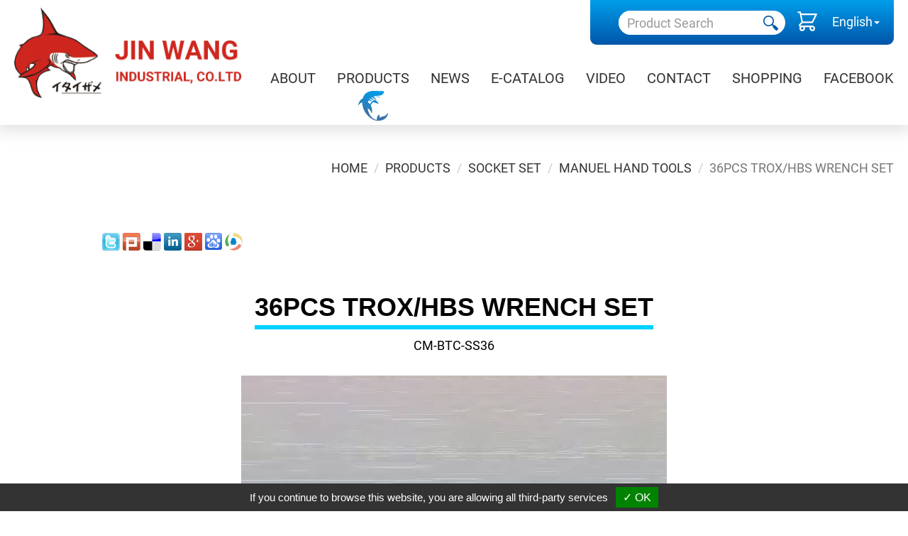

--- FILE ---
content_type: text/html;charset=UTF-8
request_url: https://www.jinwang-tools.com/product-36PCS-TROX-HBS-WRENCH-SET-CM-BTC-SS36.html
body_size: 6390
content:
<!DOCTYPE html>
<html>

<head>
    <meta http-equiv="Content-Type" content="text/html; charset=UTF-8">
    <meta name="viewport" content="width=device-width, initial-scale=1">
    <meta http-equiv="X-UA-Compatible" content="IE=edge,chrome=1">
    <title>36PCS TROX/HBS WRENCH SET CM-BTC-SS36</title>
    <meta name="keywords" content="Sockets &amp; socket sets,Combination wrenches,Flare nut wrenches,Ratchet box wrenches,Glass cutters,Tile cutter machine">
    <meta name="description" content="Package : PS-TRAY">
    <link rel="alternate" href="https://www.jinwang-tools.com/product-36PCS-TROX-HBS-WRENCH-SET-CM-BTC-SS36.html" hreflang="x-default">
    <link rel="alternate" href="https://www.jinwang-tools.com/webls-zh-tw/product-36PCS-TROX-HBS-WRENCH-SET-CM-BTC-SS36.html" hreflang="zh-TW">
    <link rel="alternate" href="https://www.jinwang-tools.com/product-36PCS-TROX-HBS-WRENCH-SET-CM-BTC-SS36.html" hreflang="en">
    <link rel="alternate" href="#" type="text/xml" title="RSS 2.0">
    <link rel="shortcut icon" href="https://www.jinwang-tools.com/templates/03/images/logo.ico" type="image/x-icon">
    <link rel="stylesheet" href="https://www.jinwang-tools.com/templates/03/css/bootstrap.min.css">
    <link rel="stylesheet" href="https://www.jinwang-tools.com/Scripts/magnific-popup/magnific-popup.css">
    <link rel="stylesheet" href="https://www.jinwang-tools.com/Scripts/swiper/css/swiper.min.css">
    <link rel="stylesheet" href="https://www.jinwang-tools.com/css/slidebars.css">
    <link rel="stylesheet" href="https://www.jinwang-tools.com/Scripts/simplemenu/css/simplemenu.min.css">
    <link rel="stylesheet" href="https://www.jinwang-tools.com/templates/03/css/main.css?20201016">
    <link rel="stylesheet" href="https://www.jinwang-tools.com/templates/03/css/Roboto/font-face.css">
    <link rel="stylesheet" href="https://www.jinwang-tools.com/templates/03/css/animate.css">
    
    <!-- Google Tag Manager -->
<script type="text/javascript" src="https://gdpr.urb2b.com/gdpr.js"></script>
<script type="text/javascript" src="https://gdpr.urb2b.com/gdpr.init.js"></script>
<script type="text/javascript">
  tarteaucitron.user.googletagmanagerId = 'GTM-WWZZPVN';
  (tarteaucitron.job = tarteaucitron.job || []).push('googletagmanager');
</script>
<!-- End Google Tag Manager -->

<!-- Google tag (gtag.js) --> <script async src="https://www.googletagmanager.com/gtag/js?id=G-GPRG4JY4D5"></script> <script> window.dataLayer = window.dataLayer || []; function gtag(){dataLayer.push(arguments);} gtag('js', new Date()); gtag('config', 'G-GPRG4JY4D5'); </script>
</head>
<body  class="lan-E">
    <div class="mask"></div>
     <!-- #container start-->
    <div id="container" class="container_product3 container_product_show">
    <!-- #header start-->
    <div id="header" class="sider-header sb-site">
            <div class="wrap clearfix">
                    <!-- #mobile menu button -->
                    <div id="m-serch">
                        <div class="dropdown">
                        <button class="btn btn-secondary dropdown-toggle" type="button" id="dropdownMenuButton" data-toggle="dropdown" aria-haspopup="true" aria-expanded="false">
                            <img class="m-serchSVG" border="0" src="https://www.jinwang-tools.com/templates/03/images/m-shop-icon.svg">
                        </button>
                        <div class="dropdown-menu" aria-labelledby="dropdownMenuButton">
                        </div>
                        </div>
                    </div>

                    <div id="mobile_toggle">

                        <button class="hamburger hamburger--spring sb-toggle-right" type="button">
                            <!--is-active-->
                            <span class="hamburger-box">
                                <span class="hamburger-inner"></span>
                            </span>
                        </button>
                    </div>
                    <!-- #mobile menu button END -->
                    <div id="company_logo"><a href="https://www.jinwang-tools.com/"><img border="0" src="https://www.jinwang-tools.com/templates/03/images/h-logo.png"></a></div>
                    <div class="header_menu">
                        <!-- #member_search_cart_lang start -->
                        <div id="topnav">
                            <ul>
                                
                                <li class="member-list hidden">
                                    <!-- #member start -->
                                    <div id="member" class="dropdown">
                                        <a data-toggle="dropdown">
                                            <i class="glyphicon glyphicon-user"></i>
                                        </a>
                                        <div id="hello_member" class="dropdown-menu">
                                            <!-- AFTER LOGOUT -->
                                            <div id="logLink"><a href="https://www.jinwang-tools.com/login/login.html">
                                                    <span class="glyphicon glyphicon-log-in"></span> Login</a>
                                            </div>
                                            <div id="regLink"><a href="https://www.jinwang-tools.com/register/register.html">
                                                    <span class="glyphicon glyphicon-pencil"></span> Register</a>
                                            </div>
                        
                                        </div>
                                    </div>
                                    <!-- #member end -->
                                </li>
                                <li class="qsearch-list">
                                    <!-- #qsearch start -->
                                    <span class="sbtit hidden">Site Map</span>
                                    <div id="qsearch-wrap">
                                        <form class="form-search" id="side_pSearch" name="side_pSearch" action="https://www.jinwang-tools.com/exec/product.php?mod=qsh&lg=E" method="get">
                                            <input type="hidden" name="lg" value="E">
                                            <input type="hidden" name="mod" value="qsh">
                                            <div class="input-group">
                                                <input type="text" class="form-control" name="kwd" id="kwd" placeholder="Product Search">
                                                <span class="input-group-btn">
                                                    <button class="btn btn-primary btn-search" type="submit">
                                                        <span class="glyphicon glyphicon-search hidden"></span>
                                                        <img border="0" src="https://www.jinwang-tools.com/templates/03/images/header_09.png">
                                                    </button>
                                                    <a href="https://www.jinwang-tools.com/exec/product.php?mod=inquire&lg=E" class="btn btn-info advanced_search hidden">
                                                        <span class="glyphicon glyphicon-option-horizontal"></span>
                                                    </a>
                                                </span>
                                            </div>
                                        </form>
                        
                                    </div>
                                    <!-- #qsearch end -->
                                </li>
                                <li class="cart-list">
                                    <div id="cart" class="topnav-cart" >
                                        <a href="https://www.jinwang-tools.com/cart/cart.html">
                                            <!-- <img border="0" src="https://www.jinwang-tools.com/templates/03/images/header_06.png"> -->
                                            <svg class="shopCartSVG" stroke="#fff" xmlns="http://www.w3.org/2000/svg" fill="none" viewBox="0 0 24 24" stroke="currentColor">
                                                <path stroke-linecap="round" stroke-linejoin="round" stroke-width="1.5" d="M3 3h2l.4 2M7 13h10l4-8H5.4M7 13L5.4 5M7 13l-2.293 2.293c-.63.63-.184 1.707.707 1.707H17m0 0a2 2 0 100 4 2 2 0 000-4zm-8 2a2 2 0 11-4 0 2 2 0 014 0z" />
                                              </svg>
                                              
                                            <!-- <span class=" glyphicon glyphicon-shopping-cart"></span> -->
                                            <span class="cartname">View Cart</span> (<span class="shopnum">0</span>)</a></div>
                                </li>
                                <li class="language-list">
                                    <!-- #language_area start-->
                                    <div id="language_area" class="row">
                                        <div class="span12 col-md-12 hidden-xs">
                                            <div class="dropdown pull-right">
                                                <div id="dropdownMenu1" data-toggle="dropdown">
                                                <!-- <p>Language：<a href="#">English</a><span class="caret"></span></p> -->
                                                <p><a href="#">English</a><span class="caret"></span></p> 
                                                </div>
                                                <ul id="language_ul" class="dropdown-menu" role="menu">
                                                    <li><a href="https://www.jinwang-tools.com/product-36PCS-TROX-HBS-WRENCH-SET-CM-BTC-SS36.html">English</a></li>
                                                    <li><a href="https://www.jinwang-tools.com/webls-zh-tw/product-36PCS-TROX-HBS-WRENCH-SET-CM-BTC-SS36.html">繁體版</a></li>
                                                </ul>
                                            </div>
                                        </div>
                                    </div>
                                    <!-- #language_area end -->
                                </li>
                            </ul>
                        </div>
                        <!-- #member_search_cart_lang end -->
                        <!-- #mainnav start-->
                        <div id="mainnav">
                            <ul id="main_menu" role="navigation" class="clearfix">
                                
                                     <li id="m1"><a href="https://www.jinwang-tools.com/msg/msg2.html">About</a>
</li>
                                <li id="m2" class="dropdown active"><a class="dropdown-toggle active"  href="https://www.jinwang-tools.com/product.html">Products</a>     <ul class="dropdown-menu" role="menu" aria-labelledby="dLabel">
<li class="incate5" data-id="5"><a href="https://www.jinwang-tools.com/category-Auto-Tools-p4.html" onclick="Dookie('PAGEID');" title="Auto Repair Tools">Auto Repair Tools</a></li>
<li class="incate2" data-id="2"><a href="https://www.jinwang-tools.com/category-WRENCH-p1.html" onclick="Dookie('PAGEID');" title="Wrench-Set">Wrench-Set</a></li>
<li class="incate4" data-id="4"><a href="https://www.jinwang-tools.com/category-Multi-Tool-p3.html" onclick="Dookie('PAGEID');" title="Tiling Tools">Tiling Tools</a></li>
<li class="incate3 active" data-id="3"><a href="https://www.jinwang-tools.com/category-SOCKET-SET-p2.html" onclick="Dookie('PAGEID');" title="Socket Set" class="active">Socket Set</a></li>
<li class="incate32" data-id="32"><a href="https://www.jinwang-tools.com/category-STORAGE-TRAY-STORAGE-TRAY.html" onclick="Dookie('PAGEID');" title="STORAGE TRAY">STORAGE TRAY</a></li>
</ul>
</li>
                                     <li id="m3"><a href="https://www.jinwang-tools.com/msg/msg3.html">News</a>
</li>
                                     <li id="m4"><a href="/proimages/JIN_TOOL_2018_Catalog.pdf" target="_blank">E-Catalog</a>
</li>
                                     <li id="m5"><a href="https://www.jinwang-tools.com/msg/message-Video-5.html">Video</a>
</li>
                                     <li id="m6"><a href="https://www.jinwang-tools.com/contact/contact.html">Contact</a>
</li>
                                     <li id="m7"><a href="https://shopee.tw/shop/317543536/" target="_blank">Shopping</a>
</li>
                                     <li id="m8"><a href="https://www.facebook.com/jinwangtools" target="_blank">Facebook</a>
</li>
                            </ul>
                        </div>
                        <!-- #mainnav end-->
                    </div>
                    

                </div>
    </div>
    <!-- #header end-->
    <!-- #main_container start-->
    <div id="main_container" class="main-wrapper sb-site  inpage">
          <!--banner_wrap start-->
          <div id="banner_wrap">
                <div class="wrap">
                    <!-- #mainbanner start-->
                    <div id="mainbanner">
                        <div id="maincarousel" class="swiper-container swiper-banner">
                            <div class="swiper-wrapper">
                            </div>
                        </div>
                    </div>
                    <!-- #mainbanner end-->
                </div>
          </div>
          <!--banner_wrap end-->

        <!--#middle start-->
        <div id="middle">
          
        <div class="wrap">
            <!-- #sidebar start-->
            <div id="sidebar" class="sidebar hidden">
                    <div id="side_menu" >
                        <div class="nav-header">
                            Products
                        </div>
                             <ul class="nav nav-list">
<li class="incate5" data-id="5"><a href="https://www.jinwang-tools.com/category-Auto-Tools-p4.html" onclick="Dookie('PAGEID');" title="Auto Repair Tools">Auto Repair Tools</a></li>
<li class="incate2" data-id="2"><a href="https://www.jinwang-tools.com/category-WRENCH-p1.html" onclick="Dookie('PAGEID');" title="Wrench-Set">Wrench-Set</a></li>
<li class="incate4" data-id="4"><a href="https://www.jinwang-tools.com/category-Multi-Tool-p3.html" onclick="Dookie('PAGEID');" title="Tiling Tools">Tiling Tools</a></li>
<li class="incate3 active" data-id="3"><a href="https://www.jinwang-tools.com/category-SOCKET-SET-p2.html" onclick="Dookie('PAGEID');" title="Socket Set" class="active">Socket Set</a></li>
<li class="incate32" data-id="32"><a href="https://www.jinwang-tools.com/category-STORAGE-TRAY-STORAGE-TRAY.html" onclick="Dookie('PAGEID');" title="STORAGE TRAY">STORAGE TRAY</a></li>
</ul>
                    </div>
                    <!-- #newsletter start-->
                    <div id="newsletter_area" >
                        <div class="nav-header">
                            Subscribe Newsletters
                        </div>
                        <div class="alert-block alert">
                            <form class="form-epaper" name="side_epaper" action="https://www.jinwang-tools.com/epaper/epaper.html" method="post"
                                target="hiddenFrame">
                                <div class="input-group">
                                    <input type="text" class="input-medium form-control" name="email" value="Email Address" onfocus="this.value='';">
                                    <span class="input-group-btn">
                                        <a class="btn btn-default" href="#" onclick="side_epaper.submit();"><span
                                                class="glyphicon glyphicon-envelope"></span></a>
                                    </span>
                                </div>
                            </form>
                        </div>
                        <iframe name="hiddenFrame" src="about:blank" width="0%" height="0px" frameborder="0"></iframe>
                    </div>
                    <!-- #newsletter end-->
                    <!-- <div id="service_area" >
                        <UL class="nav nav-list">
                            <li class="nav-header">Service Area</li>
                            <li><a href="skype:info.lsc0103@gmail.com?add"><img src="/images/skype/skypeme_g.png" style="border: none;" alt="Status of info.lsc0103@gmail.com"/></a></li>
                        </UL>
                    </div> -->
                    <div id="qrcode">
                        <UL class="nav nav-list">
                            <li class="nav-header">line qrcode</li>
                            <li><img src="https://www.jinwang-tools.com/proimages/LINE_ID.jpg"></li>
                        </UL>
                    </div>
            </div>
            <!-- #sidebar end-->
            <!-- #content start-->
                <div id="content" class="content"><ul class="breadcrumb">
<li><a href="https://www.jinwang-tools.com/">Home</a></li>
<li><a href="https://www.jinwang-tools.com/product.html">Products</a></li>
   <li><a href="https://www.jinwang-tools.com/category-SOCKET-SET-p2.html">Socket Set</a></li>

   <li><a href="https://www.jinwang-tools.com/category-Manuel-Hand-Tools-Manuel-Hand-Tools.html">Manuel Hand Tools</a></li>
 <li class="active">36PCS TROX/HBS WRENCH SET</li></ul>
<div class="smo_tools smo_tools_top">
    <iframe src="//www.facebook.com/plugins/like.php?locale=en_US&amp;href=http%3A%2F%2Fwww.jinwang-tools.com%2Fproduct-36PCS-TROX-HBS-WRENCH-SET-CM-BTC-SS36.html&amp;send=false&amp;layout=button_count&amp;width=70&amp;show_faces=false&amp;action=like&amp;colorscheme=light&amp;font&amp;height=26" scrolling="no" frameborder="0" style="border:none; overflow:hidden; width:120px; height:26px;" allowTransparency="true"></iframe>

<a title="Share To Twitter" href="javascript:%20void(window.open('http://twitter.com/home/?status='.concat(encodeURIComponent(document.title))%20.concat('%20')%20.concat(encodeURIComponent(location.href))));"><img src="https://www.jinwang-tools.com/templates/03/images/twitter.png" alt="Share To Twitter"  border="0"/></a>
<a title="Share To Plurk" href="javascript:%20void(window.open('http://www.plurk.com/?qualifier=shares&amp;status='%20.concat(encodeURIComponent(location.href))%20.concat('%20')%20.concat('(') .concat(encodeURIComponent(document.title)) .concat(')')));"><img src="https://www.jinwang-tools.com/templates/03/images/plurk.png" alt="Share To Plurk" border="0"/></a>
<a title="Share on Delicious" href="http://www.delicious.com/save" onclick="window.open('http://www.delicious.com/save?v=5&noui&jump=close&url='+encodeURIComponent(location.href)+'&title='+encodeURIComponent(document.title), 'delicious','toolbar=no,width=550,height=550'); return false;"><img src="https://www.jinwang-tools.com/templates/03/images/delicious.png"  alt="Share on Delicious" border="0"/></a>
<a title="Share on linkedin" href="javascript:%20void(window.open('http://www.linkedin.com/shareArticle?mini=true&amp;url=' + encodeURIComponent(location.href)));">
               <img border="0" alt="Share on linkedin" src="https://www.jinwang-tools.com/templates/03/images/linkedin.png"></a>
<a title="Share on Google+"   href="http://plus.google.com/share?url=http://www.jinwang-tools.com/product-36PCS-TROX-HBS-WRENCH-SET-CM-BTC-SS36.html" onclick="javascript:window.open(this.href, '', 'menubar=no,toolbar=no,resizable=yes,scrollbars=yes,height=600,width=600');return false;">
               <img border="0" src="https://www.jinwang-tools.com/templates/03/images/gplus.png" alt="Share on Google+"></a>
<a href="javascript:window.open('http://cang.baidu.com/do/add?it='+encodeURIComponent(document.title.substring(0,76))+'&iu='+encodeURIComponent(location.href)+'&fr=ien#nw=1','_blank','scrollbars=no,width=600,height=450,left=75,top=20,status=no,resizable=yes'); void 0"><img src="https://www.jinwang-tools.com/templates/03/images/baidu.png" border="0" ></a>
<a href="javascript:window.open('http://shuqian.qq.com/post?from=3&title='+encodeURIComponent(document.title.substring(0,76))+'&uri='+encodeURIComponent(self.location.href)+'&jumpback=2&noui=1','favit','width=930,height=470,left=50,top=50,toolbar=no,menubar=no,location=no,scrollbars=yes,status=yes,resizable=yes');void(0)"><img src="https://www.jinwang-tools.com/templates/03/images/qqlogo.png" border="0" ></a>

</div>
<div class="page-header">
    <h1>
        36PCS TROX/HBS WRENCH SET
    </h1>
</div>
<!-- pro_show_content -->

<div class="prodesc">
    <h5 class="pshow_title hidden">Product Description</h5>
    <div class="txtNormal">CM-BTC-SS36</div>
</div>


<div class="pro_show_content">
    <!-- #pb_area start -->
    <div class="pro_show_img">
        <div id="pb_area">
            <div class="swiper-container swiper-product">
                <div class="swiper-wrapper">
                    <div class="item popup-gallery swiper-slide">
                        <a href="https://www.jinwang-tools.com/proimages/product/Socket_Set/11-15/CM-BTC-SS36.jpg" title="36PCS TROX/HBS WRENCH SET" class="showpicstr">
                            <img data-src="https://www.jinwang-tools.com/proimages/pb/product/Socket_Set/11-15/CM-BTC-SS36.jpg" class="swiper-lazy" alt="36PCS TROX/HBS WRENCH SET">
                            <div class="swiper-lazy-preloader swiper-lazy-preloader-white"></div>
                        </a>
                    </div>
                </div>
                <div class="swiper-pagination swiper-product-pagination"></div>
                <div class="swiper-button-next swiper-product-next"></div>
                <div class="swiper-button-prev swiper-product-prev"></div>
            </div>
            <div class="showsmall">
                <div class="swiper-container swiper-product-thumbs">
                    <div class="swiper-wrapper">
                        <div class="swiper-slide">
                            <div class="gallery-thumbs">
                                <img src="https://www.jinwang-tools.com/proimages/ct/product/Socket_Set/11-15/CM-BTC-SS36.jpg" alt="36PCS TROX/HBS WRENCH SET" title="36PCS TROX/HBS WRENCH SET">
                            </div>
                        </div>
                    </div>
                </div>
                <div class="swiper-button-next swiper-product-thumbs-next"></div>
                <div class="swiper-button-prev swiper-product-thumbs-prev"></div>
            </div>
        </div>
    </div>
    <!-- #pb_area end -->
    <!-- #pdesc start -->
    <div class="pro_show_intro">
        <form class="form form-show" name="frm" id="frm201" action="https://www.jinwang-tools.com/cart/cart_modadd.html" method="post" onsubmit="return false;">
            <input type="hidden" name="lg" value="E">
            <input type="hidden" name="pid" id="pid" value="201">
            <input type="hidden" name="cid" id="cid" value="21">
            <input type="hidden" name="proNo" id="proNo" value="CM-BTC-SS36">
            <input type="hidden" name="name" id="name" value="36PCS TROX/HBS WRENCH SET">
            <input type="hidden" name="price" id="price" value="0.00">
            <div class="pro-name hidden">Product Name : 36PCS TROX/HBS WRENCH SET </div>
            
            <div class="pro-inquiry"></div>
            <div class="form-group proshowqty">
                <label class="control-label hidden" for="email">Q'ty : </label>
                <div class="input-group">
                    <input type="text" name="qty" placeholder="1" value="1"
                        class="input-small form-control hidden">
                    <span class="input-group-btn cusm-btn">
                        <a class="btn " href="javascript:void(0);"
                            onclick="post_to_iframe(document.forms.frm201);return false;">
                            <img border="0" src="https://www.jinwang-tools.com/templates/03/images/4_07.png">
                            Inquiry</a>
                    </span>
                </div>
            </div>
        </form>
    </div>
    <!-- #pdesc end -->
</div>
<!-- pro_show_content end -->

<div class="prochar">
    <h5 class="pshow_title hidden">Product Introduction</h5>
    <div class="txtNormal"><div class="content-center">
<p><img src="https://www.jinwang-tools.com/proimages/product/Socket_Set/11-15/CM-BTC-SS36_c.jpg" alt="proimages/product/Socket_Set/11-15/CM-BTC-SS36_c.jpg" title="proimages/product/Socket_Set/11-15/CM-BTC-SS36_c.jpg" /></p>
<p>Package : PS-TRAY</p>
</div></div>
</div>
<iframe name="ifmSubmit" src="about:blank" width="0%" height="0px" frameborder="0"></iframe>
<div class="show-btn-wrap proshow-btn-wrap">
    <!-- <a class="btn btn-primary" href="https://www.jinwang-tools.com/product.html">Back</a> -->
    <a class="btn btn-primary" href="javascript:history.go(-1)">Back</a> 
    
    
</div>
</div>
<!-- #content end-->
</div>

</div>
<!--#middle end-->

 <!-- #footer start-->
 <div id="footer">
    <!--gotop start-->
    <div id="gotop">
        <img border="0" src="https://www.jinwang-tools.com/templates/03/images/gotop.png">
    </div>
    <!--gotop end-->
   <!-- #footernav start-->
   <div class="ftbar hidden">
      <div class="wrap">
          <ul class="nav nav-pills">
              <li id="t1"><a href="https://www.jinwang-tools.com/msg/msg2.html">About</a></li><li id="t2"><a href="https://www.jinwang-tools.com/msg/msg3.html">News</a></li><li id="t3"><a href="https://www.jinwang-tools.com/msg/message-E-Catalog-4.html">E-Catalog</a></li><li id="t4"><a href="https://www.jinwang-tools.com/msg/message-Video-5.html">Video</a></li><li id="t5"><a href="https://www.jinwang-tools.com/product.html">Products</a></li><li id="t6"><a href="https://www.jinwang-tools.com/contact/contact.html">Contact</a></li><li id="t7"><a href="https://www.jinwang-tools.com/type1.html">New Products</a></li><li id="t8"><a href="https://www.jinwang-tools.com/privacy/privacy.html">[ Privacy Policy ]</a></li>
          </ul>
      </div>
  </div>
   <!-- #footernav end-->
   <!-- #custnav start-->
   <!-- #custnav end-->
   <!-- #cominfo start-->
    <div id="cominfo">
        <div class="wrap clearfix">
            <div id="f_company_logo"><a href="https://www.jinwang-tools.com/"><img border="0" src="https://www.jinwang-tools.com/templates/03/images/f_logo.png"></a></div>
            <ul class="cominfo-nav">
                <li>
                    <div class="cominfotel"><span>TEL:</span> <a href="tel:04-2276-1577">04-2276-1577</a></div>
                </li>
                <li>
                    <div class="cominfofax"><span>FAX:</span> 04-2276-1533</div>
                </li>
                <li>
                    <div class="cominfomail"><span>E-mail:</span> 
                        <a href="mailto:info@jinwang-tools.com?subject=Inquiry letter from https://www.jinwang-tools.com/">info@jinwang-tools.com</a>
                        <a href="mailto:info.lsc@msa.hinet.net?subject=Inquiry letter from https://www.jinwang-tools.com/">info.lsc@msa.hinet.net</a>
                        <a href="mailto:?subject=Inquiry letter from https://www.jinwang-tools.com/"></a>
                    </div>
                </li>
                <li>
                    <div class="cominfoadd">No.16﹐Sec. 1﹐Xiang Shun Rd.﹐Taiping Dist.﹐Taichung City 41180﹐Taiwan</div>
                </li>
            </ul>
        </div>
    </div>
    <div class="copyright_box">
        <div class="wrap">
            <div class="copyright-privacy hidden">
                <div id="copyright" class="hidden">Copyright &copy; Jin Wang Industrial Co., Ltd. </div>
                <div id="privacy"><a href="https://www.jinwang-tools.com/privacy/privacy.html">[ Privacy Policy ]</a></div>
            </div>
            <div id="footlink">
                <div id="copyright">Copyright &copy; Jin Wang Industrial Co., Ltd.  <a href="https://www.jinwang-tools.com/privacy/privacy.html">[ Privacy Policy ]</a></div>
                <ul class="footlink-nav clearfix">
                    <li><div class='designed-wrap'><span>Designed by </span><a href="https://www.gtmc.com.tw" target="_blank">GTMC</a></div></li>
<li><a href="http://www.manufacture.com.tw" target="_blank">Taiwan Products</a></li>
<li><a href="http://www.manufacturers.com.tw" target="_blank">B2BManufactures</a></li>
<li><a href="http://www.b2bchinasources.com" target="_blank">B2BChinaSources</a></li>
                </ul>
            </div>
        </div>
    </div>
   <!-- #cominfo end-->
    <!--頁尾圖文區 start-->
    <!--頁尾圖文區 end-->
 </div>
 <!-- #footer end -->

 </div>

 <!-- #main_container  end -->
</div>
 <!-- #container end-->

 <div id="left_menu" class="sb-slidebar sb-right">
    <div class="site-search"></div>
    <div class="site-member"></div>
   <div class="site-menu"><ul id="mobile_menu" class="simple_menu"></ul></div>
   <div class="custom-site-menu" data-target="#custnav1"><ul id="custom-mobile_menu" class="simple_menu"></ul></div>
    <div class="site-language"></div>
 </div>
  <input type="hidden" id="chkgdpr" value="disagree">
  <div class="gdprshow hideobj" id="gdprshow"></div>
  <div class="hideobj" id="gdprshowbtn" onclick="tarteaucitron.userInterface.respondAll(true);">I agree</div>
 <script type="text/javascript" src="https://www.jinwang-tools.com/Scripts/jquery-1.12.3.min.js"></script>
 <script type="text/javascript" src="https://www.jinwang-tools.com/Scripts/bootstrap.min.js"></script>
 <script type="text/javascript" src="https://www.jinwang-tools.com/Scripts/responsive-tabs.js"></script>
 <script type="text/javascript" src="https://www.jinwang-tools.com/Scripts/simplemenu/js/simplemenu.js"></script>
 <script type="text/javascript" src="https://www.jinwang-tools.com/js/bootstrap-datetimepicker.js" charset="UTF-8"></script>
 <script type="text/javascript" src="https://www.jinwang-tools.com/js/locales/bootstrap-datetimepickerE.js" charset="UTF-8"></script> 
 <script type="text/javascript" src="https://www.jinwang-tools.com/Scripts/magnific-popup/jquery.magnific-popup.js"></script>
 <script type="text/javascript" src="https://www.jinwang-tools.com/Scripts/swiper/js/swiper.min.js"></script>
 <script type="text/javascript" src="https://www.jinwang-tools.com/Scripts/jquery.lazy/jquery.lazy.min.js"></script>
 <script type="text/javascript" src="https://www.jinwang-tools.com/Scripts/jquery.lazy/jquery.lazy.plugins.min.js"></script>
 <script type="text/javascript" src="https://www.jinwang-tools.com/Scripts/core.js"></script>
 <script type="text/javascript" src="https://www.jinwang-tools.com/Scripts/alerttype.js"></script>
 <script type="text/javascript" src="https://www.jinwang-tools.com/Scripts/sweetalert2.js"></script>
 <script type="text/javascript" src="https://www.jinwang-tools.com/Scripts/wow.min.js"></script>
 <script type="text/javascript" src="https://www.jinwang-tools.com/Scripts/effect.js"></script>
 <!-- HTML5 shim, for IE6-8 support of HTML5 elements -->
 <!--[if lt IE 9]>
  <script src="https://www.jinwang-tools.com/js/html5shiv.js"></script>
<![endif]-->
 <!-- Slidebars -->
 <script src="https://www.jinwang-tools.com/js/slidebars.js"></script>
 <script type="text/javascript" src="https://www.jinwang-tools.com/Scripts/script.js"></script>
 
 </body>
 </html>

--- FILE ---
content_type: text/css
request_url: https://www.jinwang-tools.com/css/slidebars.css
body_size: 1088
content:
/* -----------------------------------
 * Slidebars
 * Version 0..10
 * http://plugins.adchsm.me/slidebars/
 *
 * Written by Adam Smith
 * http://www.adchsm.me/
 *
 * Released under MIT License
 * http://plugins.adchsm.me/slidebars/license.txt
 *
 * -------------------
 * Slidebars CSS Index
 *
 * 001 - Box Model, Html & Body
 * 002 - Site
 * 003 - Slidebars
 * 004 - Animation
 * 005 - Helper Classes
 *
 * ----------------------------
 * 001 - Box Model, Html & Body
 */

html, body, .sb-site, .sb-site-container, .sb-slidebar {
    /* Set box model to prevent any user added margins or paddings from altering the widths or heights. */
    -webkit-box-sizing: border-box;
       -moz-box-sizing: border-box;
            box-sizing: border-box;
}

html, body {    
    overflow-x: hidden; /* Stops horizontal scrolling. */
}

html {
    height: 100%; /* Site is as tall as device. */
}

body {
    min-height: 100%;
    height: auto;
    position: relative; /* Required for static Slidebars to function properly. */
}

html.sb-scroll-lock.sb-active:not(.sb-static) {
    overflow: hidden; /* Prevent site from scrolling when a Slidebar is open, except when static Slidebars are only available. */
}

/* ----------
 * 002 - Site
 */

.sb-site, .sb-site-container {
    /* You may now use class .sb-site-container instead of .sb-site and use your own id. However please make sure you don't set any of the following styles any differently on your id. */  
    position: relative;
    z-index: 1; /* Site sits above Slidebars */
    background-color: #ffffff; /* Default background colour, overwrite this with your own css. I suggest moving your html or body background styling here. Making this transparent will allow the Slidebars beneath to be visible. */
}

/* ---------------
 * 003 - Slidebars
 */

.sb-slidebar {
    height: 100%;
    overflow-y: auto; /* Enable vertical scrolling on Slidebars when needed. */
    position: fixed;
    top: 0;
    z-index: 0; /* Slidebars sit behind sb-site. */
    display: none; /* Initially hide the Slidebars. Changed from visibility to display to allow -webkit-overflow-scrolling. */
    background-color: silver; /* Default Slidebars background colour, overwrite this with your own css. */
    -webkit-transform: translate(0px); /* Fixes issues with translated and z-indexed elements on iOS 7. */
}

.sb-left {
    left: 0; /* Set Slidebar to the left. */
}

.sb-right {
    right: 0; /* Set Slidebar to the right. */
}

html.sb-static .sb-slidebar,
.sb-slidebar.sb-static {
    position: absolute; /* Makes Slidebars scroll naturally with the site, and unfixes them for Android Browser < 3 and iOS < 5. */
}

.sb-slidebar.sb-active {
    display: block; /* Makes Slidebars visibile when open. Changed from visibility to display to allow -webkit-overflow-scrolling. */
}

.sb-style-overlay {
    z-index: 9999; /* Set z-index high to ensure it overlays any other site elements. */
}

.sb-momentum-scrolling {
    -webkit-overflow-scrolling: touch; /* Adds native momentum scrolling for iOS & Android devices. */
}

/* Slidebar widths for browsers/devices that don't support media queries. */
    .sb-slidebar {
        width: 30%;
    }
    
    .sb-width-thin {
        width: 15%;
    }
    
    .sb-width-wide {
        width: 45%;
    }

@media (max-width: 480px) { /* Slidebar widths on extra small screens. */
    .sb-slidebar {
        width: 70%;
    }
    
    .sb-width-thin {
        width: 55%;
    }
    
    .sb-width-wide {
        width: 85%;
    }
}

@media (min-width: 481px) { /* Slidebar widths on small screens. */
    .sb-slidebar {
        width: 55%;
    }
    
    .sb-width-thin {
        width: 40%;
    }
    
    .sb-width-wide {
        width: 70%;
    }
}

@media (min-width: 768px) { /* Slidebar widths on medium screens. */
    .sb-slidebar {
        width: 40%;
    }
    
    .sb-width-thin {
        width: 25%;
    }
    
    .sb-width-wide {
        width: 55%;
    }
}

@media (min-width: 992px) { /* Slidebar widths on large screens. */
    .sb-slidebar {
        width: 30%;
    }
    
    .sb-width-thin {
        width: 15%;
    }
    
    .sb-width-wide {
        width: 45%;
    }
}

@media (min-width: 1200px) { /* Slidebar widths on extra large screens. */
    .sb-slidebar {
        width: 20%;
    }
    
    .sb-width-thin {
        width: 5%;
    }
    
    .sb-width-wide {
        width: 35%;
    }
}

/* ---------------
 * 004 - Animation
 */

.sb-slide, .sb-site, .sb-site-container, .sb-slidebar {
    -webkit-transition: -webkit-transform 400ms ease;
       -moz-transition: -moz-transform 400ms ease;
         -o-transition: -o-transform 400ms ease;
            transition: transform 400ms ease;
    -webkit-transition-property: -webkit-transform, left, right; /* Add left/right for Android < 4.4. */
    -webkit-backface-visibility: hidden; /* Prevents flickering. This is non essential, and you may remove it if your having problems with fixed background images in Chrome. */
}

/* --------------------
 * 005 - Helper Classes
 */
 
.sb-hide { 
    display: none; /* Optionally applied to control classes when Slidebars is disabled over a certain width. */
}


@media (max-width: 768px) {
    body {background:silver}
    .sb-site, .sb-site-container {
        padding: 14px;
    }
}

.sb-slidebar {
    padding: 0px;
    color: #fff;
}

html.sb-active .sb-site, .sb-toggle-left, .sb-toggle-right, .sb-open-left, .sb-open-right, .sb-close {
    cursor: pointer;
}

/* Fixed position examples */
.sb-site.top-padding {
    padding-top: 50px;
}

#left_menu ul { margin:0px; padding:0px; }
#left_menu a,.sb-submenu a { margin:0; padding:12px;display:block;text-decoration:none;color:#000;font-weight:bolder;}
#left_menu li { border-bottom:#eee solid 1px;}
#left_menu .form-search { padding:10px 0 0 10px;}
.sb-submenu {
display: none;
background-color: rgba(255, 255, 255, 0.25);
}
#left_menu .sb-submenu-active a { color:blue; font-weight:normal;}

--- FILE ---
content_type: text/css
request_url: https://www.jinwang-tools.com/Scripts/simplemenu/css/simplemenu.min.css
body_size: -76
content:
/*!
 * Simplemenu
 * @description Tasty CSS-animated hamburgers
 * @author cookieseventeen@gmail.com
 * @link https://github.com/cookieseventeen/simplemenu.git
 */.simple_menu{list-style:none;margin:0;padding:0}.simple_menu .nobtn>a>.openmenu{opacity:0;display:none}.simple_menu .nodirectorylink>a>.openmenu{position:absolute;left:0;right:0;top:0;bottom:0;width:auto;height:auto;display:block}.simple_menu ul,.simple_menu li{list-style:none;margin:0;padding:0}.simple_menu ul{display:none}.simple_menu a{color:#000;display:block;position:relative}.simple_menu a:hover{color:#59b3e9;text-decoration:none}.simple_menu a .openmenu{display:block;width:50px;height:56px;max-height:100%;position:absolute;right:0;top:0;z-index:2}.simple_menu a .openmenu .simplemenu-normal-icon{position:absolute;width:50px;height:100%;right:0;-webkit-transition:all 0.8s ease;transition:all 0.8s ease}.simple_menu a .openmenu .simplemenu-normal-icon span:nth-child(1),.simple_menu a .openmenu .simplemenu-normal-icon span:nth-child(2){content:'';display:block;position:absolute;background:#666;left:50%;top:50%;-webkit-transform:translate(-50%, -50%);transform:translate(-50%, -50%)}.simple_menu a .openmenu .simplemenu-normal-icon span:nth-child(1){width:20px;height:1px}.simple_menu a .openmenu .simplemenu-normal-icon span:nth-child(2){width:1px;height:20px}.simple_menu li.active>a .openmenu .simplemenu-normal-icon{-webkit-transform:rotate(135deg);transform:rotate(135deg)}.simple_menu>li{border-top:1px solid #ddd}.simple_menu>li>a{font-size:20px;padding:13px 24px}.simple_menu>li>ul{border-top:1px solid #ddd}.simple_menu>li>ul>li>a{font-size:18px;padding:8px 56px}.simple_menu>li>ul>li>a:before{content:'';display:block;width:2px;height:2px;background:#000;position:absolute;left:45px;top:20px}.simple_menu>li>ul>li>a span{height:43px}.simple_menu>li>ul>li>ul>li>a{font-size:16px;padding:5px 70px;color:#a2a2a2}.disablethis *{cursor:no-drop}

--- FILE ---
content_type: text/css
request_url: https://www.jinwang-tools.com/templates/03/css/main.css?20201016
body_size: 8846
content:
@charset "UTF-8";
/*
@font-face {
  font-family: 'Raleway';
  font-style: normal;
  font-weight: 100;
  src: url('../fonts/raleway-v13-latin-100.eot');
  src: local('Raleway Thin'), local('Raleway-Thin'), url('../fonts/raleway-v13-latin-100.eot?#iefix') format('embedded-opentype'), url('../fonts/raleway-v13-latin-100.woff2') format('woff2'), url('../fonts/raleway-v13-latin-100.woff') format('woff'), url('../fonts/raleway-v13-latin-100.ttf') format('truetype'), url('../fonts/raleway-v13-latin-100.svg#Raleway') format('svg');
}
*/
#tarteaucitronRoot .tarteaucitronAlertBigBottom .wrap:after, .ftbar:after, #cominfo:after,
.copyright-privacy:after,
#footlink:after, #footer:after, .swiper-product-thumbs.insufficient-swiper .swiper-wrapper::after, .pro_show_content:after, .thumbnails::after, #middle:after, #left_menu > div:after, .wrap::after {
  content: "";
  visibility: hidden;
  display: block;
  font-size: 0;
  content: " ";
  clear: both;
  height: 0;
}

/*!
 * Hamburgers
 * @description Tasty CSS-animated hamburgers
 * @author Jonathan Suh @jonsuh
 * @site https://jonsuh.com/hamburgers
 * @link https://github.com/jonsuh/hamburgers
 */
.hamburger {
  padding: 8px 8px;
  display: inline-block;
  cursor: pointer;
  -webkit-transition-property: opacity, -webkit-filter;
  transition-property: opacity, -webkit-filter;
  -o-transition-property: opacity, filter;
  transition-property: opacity, filter;
  transition-property: opacity, filter, -webkit-filter;
  -webkit-transition-duration: 0.3s;
       -o-transition-duration: 0.3s;
          transition-duration: 0.3s;
  -webkit-transition-timing-function: linear;
       -o-transition-timing-function: linear;
          transition-timing-function: linear;
  font: inherit;
  color: inherit;
  text-transform: none;
  background-color: transparent;
  border: 0;
  margin: 0;
  overflow: visible;
}
.hamburger:hover {
  opacity: 0.8;
}

.hamburger-box {
  width: 34px;
  height: 19px;
  display: inline-block;
  position: relative;
}

.hamburger-inner {
  display: block;
  top: 50%;
  margin-top: -1.5px;
}
.hamburger-inner, .hamburger-inner::before, .hamburger-inner::after {
  width: 34px;
  height: 3px;
  background-color: #000;
  border-radius: 4px;
  position: absolute;
  -webkit-transition-property: -webkit-transform;
  transition-property: -webkit-transform;
  -o-transition-property: transform;
  transition-property: transform;
  transition-property: transform, -webkit-transform;
  -webkit-transition-duration: 0.15s;
       -o-transition-duration: 0.15s;
          transition-duration: 0.15s;
  -webkit-transition-timing-function: ease;
       -o-transition-timing-function: ease;
          transition-timing-function: ease;
}
.hamburger-inner::before, .hamburger-inner::after {
  content: "";
  display: block;
}
.hamburger-inner::before {
  top: -8px;
}
.hamburger-inner::after {
  bottom: -8px;
}

/*
 * Collapse
 */
.hamburger--collapse .hamburger-inner {
  top: auto;
  bottom: 0;
  -webkit-transition-duration: 0.13s;
       -o-transition-duration: 0.13s;
          transition-duration: 0.13s;
  -webkit-transition-delay: 0.13s;
       -o-transition-delay: 0.13s;
          transition-delay: 0.13s;
  -webkit-transition-timing-function: cubic-bezier(0.55, 0.055, 0.675, 0.19);
       -o-transition-timing-function: cubic-bezier(0.55, 0.055, 0.675, 0.19);
          transition-timing-function: cubic-bezier(0.55, 0.055, 0.675, 0.19);
}
.hamburger--collapse .hamburger-inner::after {
  top: -16px;
  -webkit-transition: top 0.2s 0.2s cubic-bezier(0.33333, 0.66667, 0.66667, 1), opacity 0.1s linear;
  -o-transition: top 0.2s 0.2s cubic-bezier(0.33333, 0.66667, 0.66667, 1), opacity 0.1s linear;
  transition: top 0.2s 0.2s cubic-bezier(0.33333, 0.66667, 0.66667, 1), opacity 0.1s linear;
}
.hamburger--collapse .hamburger-inner::before {
  -webkit-transition: top 0.12s 0.2s cubic-bezier(0.33333, 0.66667, 0.66667, 1), -webkit-transform 0.13s cubic-bezier(0.55, 0.055, 0.675, 0.19);
  transition: top 0.12s 0.2s cubic-bezier(0.33333, 0.66667, 0.66667, 1), -webkit-transform 0.13s cubic-bezier(0.55, 0.055, 0.675, 0.19);
  -o-transition: top 0.12s 0.2s cubic-bezier(0.33333, 0.66667, 0.66667, 1), transform 0.13s cubic-bezier(0.55, 0.055, 0.675, 0.19);
  transition: top 0.12s 0.2s cubic-bezier(0.33333, 0.66667, 0.66667, 1), transform 0.13s cubic-bezier(0.55, 0.055, 0.675, 0.19);
  transition: top 0.12s 0.2s cubic-bezier(0.33333, 0.66667, 0.66667, 1), transform 0.13s cubic-bezier(0.55, 0.055, 0.675, 0.19), -webkit-transform 0.13s cubic-bezier(0.55, 0.055, 0.675, 0.19);
}
.hamburger--collapse.is-active .hamburger-inner {
  -webkit-transform: translate3d(0, -8px, 0) rotate(-45deg);
          transform: translate3d(0, -8px, 0) rotate(-45deg);
  -webkit-transition-delay: 0.22s;
       -o-transition-delay: 0.22s;
          transition-delay: 0.22s;
  -webkit-transition-timing-function: cubic-bezier(0.215, 0.61, 0.355, 1);
       -o-transition-timing-function: cubic-bezier(0.215, 0.61, 0.355, 1);
          transition-timing-function: cubic-bezier(0.215, 0.61, 0.355, 1);
}
.hamburger--collapse.is-active .hamburger-inner::after {
  top: 0;
  opacity: 0;
  -webkit-transition: top 0.2s cubic-bezier(0.33333, 0, 0.66667, 0.33333), opacity 0.1s 0.22s linear;
  -o-transition: top 0.2s cubic-bezier(0.33333, 0, 0.66667, 0.33333), opacity 0.1s 0.22s linear;
  transition: top 0.2s cubic-bezier(0.33333, 0, 0.66667, 0.33333), opacity 0.1s 0.22s linear;
}
.hamburger--collapse.is-active .hamburger-inner::before {
  top: 0;
  -webkit-transform: rotate(-90deg);
      -ms-transform: rotate(-90deg);
          transform: rotate(-90deg);
  -webkit-transition: top 0.1s 0.16s cubic-bezier(0.33333, 0, 0.66667, 0.33333), -webkit-transform 0.13s 0.25s cubic-bezier(0.215, 0.61, 0.355, 1);
  transition: top 0.1s 0.16s cubic-bezier(0.33333, 0, 0.66667, 0.33333), -webkit-transform 0.13s 0.25s cubic-bezier(0.215, 0.61, 0.355, 1);
  -o-transition: top 0.1s 0.16s cubic-bezier(0.33333, 0, 0.66667, 0.33333), transform 0.13s 0.25s cubic-bezier(0.215, 0.61, 0.355, 1);
  transition: top 0.1s 0.16s cubic-bezier(0.33333, 0, 0.66667, 0.33333), transform 0.13s 0.25s cubic-bezier(0.215, 0.61, 0.355, 1);
  transition: top 0.1s 0.16s cubic-bezier(0.33333, 0, 0.66667, 0.33333), transform 0.13s 0.25s cubic-bezier(0.215, 0.61, 0.355, 1), -webkit-transform 0.13s 0.25s cubic-bezier(0.215, 0.61, 0.355, 1);
}

.sb-active .hamburger--collapse .hamburger-inner {
  -webkit-transform: translate3d(0, -8px, 0) rotate(-45deg);
          transform: translate3d(0, -8px, 0) rotate(-45deg);
  -webkit-transition-delay: 0.22s;
       -o-transition-delay: 0.22s;
          transition-delay: 0.22s;
  -webkit-transition-timing-function: cubic-bezier(0.215, 0.61, 0.355, 1);
       -o-transition-timing-function: cubic-bezier(0.215, 0.61, 0.355, 1);
          transition-timing-function: cubic-bezier(0.215, 0.61, 0.355, 1);
}
.sb-active .hamburger--collapse .hamburger-inner::after {
  top: 0;
  opacity: 0;
  -webkit-transition: top 0.2s cubic-bezier(0.33333, 0, 0.66667, 0.33333), opacity 0.1s 0.22s linear;
  -o-transition: top 0.2s cubic-bezier(0.33333, 0, 0.66667, 0.33333), opacity 0.1s 0.22s linear;
  transition: top 0.2s cubic-bezier(0.33333, 0, 0.66667, 0.33333), opacity 0.1s 0.22s linear;
}
.sb-active .hamburger--collapse .hamburger-inner::before {
  top: 0;
  -webkit-transform: rotate(-90deg);
      -ms-transform: rotate(-90deg);
          transform: rotate(-90deg);
  -webkit-transition: top 0.1s 0.16s cubic-bezier(0.33333, 0, 0.66667, 0.33333), -webkit-transform 0.13s 0.25s cubic-bezier(0.215, 0.61, 0.355, 1);
  transition: top 0.1s 0.16s cubic-bezier(0.33333, 0, 0.66667, 0.33333), -webkit-transform 0.13s 0.25s cubic-bezier(0.215, 0.61, 0.355, 1);
  -o-transition: top 0.1s 0.16s cubic-bezier(0.33333, 0, 0.66667, 0.33333), transform 0.13s 0.25s cubic-bezier(0.215, 0.61, 0.355, 1);
  transition: top 0.1s 0.16s cubic-bezier(0.33333, 0, 0.66667, 0.33333), transform 0.13s 0.25s cubic-bezier(0.215, 0.61, 0.355, 1);
  transition: top 0.1s 0.16s cubic-bezier(0.33333, 0, 0.66667, 0.33333), transform 0.13s 0.25s cubic-bezier(0.215, 0.61, 0.355, 1), -webkit-transform 0.13s 0.25s cubic-bezier(0.215, 0.61, 0.355, 1);
}

/*
 * Spring
 */
.hamburger--spring .hamburger-inner {
  top: 1.5px;
  -webkit-transition: background-color 0s 0.13s linear;
  -o-transition: background-color 0s 0.13s linear;
  transition: background-color 0s 0.13s linear;
}
.hamburger--spring .hamburger-inner::before {
  top: 8px;
  -webkit-transition: top 0.1s 0.2s cubic-bezier(0.33333, 0.66667, 0.66667, 1), -webkit-transform 0.13s cubic-bezier(0.55, 0.055, 0.675, 0.19);
  transition: top 0.1s 0.2s cubic-bezier(0.33333, 0.66667, 0.66667, 1), -webkit-transform 0.13s cubic-bezier(0.55, 0.055, 0.675, 0.19);
  -o-transition: top 0.1s 0.2s cubic-bezier(0.33333, 0.66667, 0.66667, 1), transform 0.13s cubic-bezier(0.55, 0.055, 0.675, 0.19);
  transition: top 0.1s 0.2s cubic-bezier(0.33333, 0.66667, 0.66667, 1), transform 0.13s cubic-bezier(0.55, 0.055, 0.675, 0.19);
  transition: top 0.1s 0.2s cubic-bezier(0.33333, 0.66667, 0.66667, 1), transform 0.13s cubic-bezier(0.55, 0.055, 0.675, 0.19), -webkit-transform 0.13s cubic-bezier(0.55, 0.055, 0.675, 0.19);
}
.hamburger--spring .hamburger-inner::after {
  top: 16px;
  -webkit-transition: top 0.2s 0.2s cubic-bezier(0.33333, 0.66667, 0.66667, 1), -webkit-transform 0.13s cubic-bezier(0.55, 0.055, 0.675, 0.19);
  transition: top 0.2s 0.2s cubic-bezier(0.33333, 0.66667, 0.66667, 1), -webkit-transform 0.13s cubic-bezier(0.55, 0.055, 0.675, 0.19);
  -o-transition: top 0.2s 0.2s cubic-bezier(0.33333, 0.66667, 0.66667, 1), transform 0.13s cubic-bezier(0.55, 0.055, 0.675, 0.19);
  transition: top 0.2s 0.2s cubic-bezier(0.33333, 0.66667, 0.66667, 1), transform 0.13s cubic-bezier(0.55, 0.055, 0.675, 0.19);
  transition: top 0.2s 0.2s cubic-bezier(0.33333, 0.66667, 0.66667, 1), transform 0.13s cubic-bezier(0.55, 0.055, 0.675, 0.19), -webkit-transform 0.13s cubic-bezier(0.55, 0.055, 0.675, 0.19);
}
.hamburger--spring.is-active .hamburger-inner {
  -webkit-transition-delay: 0.22s;
       -o-transition-delay: 0.22s;
          transition-delay: 0.22s;
  background-color: transparent;
}
.hamburger--spring.is-active .hamburger-inner::before {
  top: 0;
  -webkit-transition: top 0.1s 0.15s cubic-bezier(0.33333, 0, 0.66667, 0.33333), -webkit-transform 0.13s 0.22s cubic-bezier(0.215, 0.61, 0.355, 1);
  transition: top 0.1s 0.15s cubic-bezier(0.33333, 0, 0.66667, 0.33333), -webkit-transform 0.13s 0.22s cubic-bezier(0.215, 0.61, 0.355, 1);
  -o-transition: top 0.1s 0.15s cubic-bezier(0.33333, 0, 0.66667, 0.33333), transform 0.13s 0.22s cubic-bezier(0.215, 0.61, 0.355, 1);
  transition: top 0.1s 0.15s cubic-bezier(0.33333, 0, 0.66667, 0.33333), transform 0.13s 0.22s cubic-bezier(0.215, 0.61, 0.355, 1);
  transition: top 0.1s 0.15s cubic-bezier(0.33333, 0, 0.66667, 0.33333), transform 0.13s 0.22s cubic-bezier(0.215, 0.61, 0.355, 1), -webkit-transform 0.13s 0.22s cubic-bezier(0.215, 0.61, 0.355, 1);
  -webkit-transform: translate3d(0, 8px, 0) rotate(45deg);
          transform: translate3d(0, 8px, 0) rotate(45deg);
}
.hamburger--spring.is-active .hamburger-inner::after {
  top: 0;
  -webkit-transition: top 0.2s cubic-bezier(0.33333, 0, 0.66667, 0.33333), -webkit-transform 0.13s 0.22s cubic-bezier(0.215, 0.61, 0.355, 1);
  transition: top 0.2s cubic-bezier(0.33333, 0, 0.66667, 0.33333), -webkit-transform 0.13s 0.22s cubic-bezier(0.215, 0.61, 0.355, 1);
  -o-transition: top 0.2s cubic-bezier(0.33333, 0, 0.66667, 0.33333), transform 0.13s 0.22s cubic-bezier(0.215, 0.61, 0.355, 1);
  transition: top 0.2s cubic-bezier(0.33333, 0, 0.66667, 0.33333), transform 0.13s 0.22s cubic-bezier(0.215, 0.61, 0.355, 1);
  transition: top 0.2s cubic-bezier(0.33333, 0, 0.66667, 0.33333), transform 0.13s 0.22s cubic-bezier(0.215, 0.61, 0.355, 1), -webkit-transform 0.13s 0.22s cubic-bezier(0.215, 0.61, 0.355, 1);
  -webkit-transform: translate3d(0, 8px, 0) rotate(-45deg);
          transform: translate3d(0, 8px, 0) rotate(-45deg);
}

.sb-active .hamburger--spring .hamburger-inner {
  -webkit-transition-delay: 0.22s;
       -o-transition-delay: 0.22s;
          transition-delay: 0.22s;
  background-color: transparent;
}
.sb-active .hamburger--spring .hamburger-inner::before {
  top: 0;
  -webkit-transition: top 0.1s 0.15s cubic-bezier(0.33333, 0, 0.66667, 0.33333), -webkit-transform 0.13s 0.22s cubic-bezier(0.215, 0.61, 0.355, 1);
  transition: top 0.1s 0.15s cubic-bezier(0.33333, 0, 0.66667, 0.33333), -webkit-transform 0.13s 0.22s cubic-bezier(0.215, 0.61, 0.355, 1);
  -o-transition: top 0.1s 0.15s cubic-bezier(0.33333, 0, 0.66667, 0.33333), transform 0.13s 0.22s cubic-bezier(0.215, 0.61, 0.355, 1);
  transition: top 0.1s 0.15s cubic-bezier(0.33333, 0, 0.66667, 0.33333), transform 0.13s 0.22s cubic-bezier(0.215, 0.61, 0.355, 1);
  transition: top 0.1s 0.15s cubic-bezier(0.33333, 0, 0.66667, 0.33333), transform 0.13s 0.22s cubic-bezier(0.215, 0.61, 0.355, 1), -webkit-transform 0.13s 0.22s cubic-bezier(0.215, 0.61, 0.355, 1);
  -webkit-transform: translate3d(0, 8px, 0) rotate(45deg);
          transform: translate3d(0, 8px, 0) rotate(45deg);
}
.sb-active .hamburger--spring .hamburger-inner::after {
  top: 0;
  -webkit-transition: top 0.2s cubic-bezier(0.33333, 0, 0.66667, 0.33333), -webkit-transform 0.13s 0.22s cubic-bezier(0.215, 0.61, 0.355, 1);
  transition: top 0.2s cubic-bezier(0.33333, 0, 0.66667, 0.33333), -webkit-transform 0.13s 0.22s cubic-bezier(0.215, 0.61, 0.355, 1);
  -o-transition: top 0.2s cubic-bezier(0.33333, 0, 0.66667, 0.33333), transform 0.13s 0.22s cubic-bezier(0.215, 0.61, 0.355, 1);
  transition: top 0.2s cubic-bezier(0.33333, 0, 0.66667, 0.33333), transform 0.13s 0.22s cubic-bezier(0.215, 0.61, 0.355, 1);
  transition: top 0.2s cubic-bezier(0.33333, 0, 0.66667, 0.33333), transform 0.13s 0.22s cubic-bezier(0.215, 0.61, 0.355, 1), -webkit-transform 0.13s 0.22s cubic-bezier(0.215, 0.61, 0.355, 1);
  -webkit-transform: translate3d(0, 8px, 0) rotate(-45deg);
          transform: translate3d(0, 8px, 0) rotate(-45deg);
}

body {
  color: #000;
  font-family: "Roboto", "微軟正黑體", 微軟正黑體, "Microsoft JhengHei", "微软雅黑", "メイリオ", "맑은 고딕", sans-serif;
  font-size: 18px;
}
body a {
  color: #333333;
}
body a:hover, body a:focus {
  color: #979797;
  text-decoration: none !important;
  outline: none !important;
}
body a:hover:focus {
  text-decoration: none !important;
  outline: none !important;
}
body :focus {
  outline: none !important;
}

img {
  border: 0;
  padding: 0;
  margin: 0;
  vertical-align: middle;
  max-width: 100%;
  width: auto\9 ;
}

h1,
h2,
h3,
h4,
h5 {
  font-family: "Roboto", "微軟正黑體", 微軟正黑體, "Microsoft JhengHei", "微软雅黑", "メイリオ", "맑은 고딕", sans-serif;
}

h2 {
  word-break: break-all;
  color: #333333;
}

h3,
h4 {
  color: #333333;
}

.wrap {
  width: 1440px;
  padding: 0 20px;
  margin-right: auto;
  margin-left: auto;
}
@media (max-width: 1440px) {
  .wrap {
    width: 100%;
  }
}
.page-header {
  border: 0;
  text-align: center;
  margin: 40px 0 10px;
  padding-bottom: 0;
}
@media (max-width: 991px) {
  .page-header {
    margin-top: 0;
  }
}
.page-header h1 {
  color: #000;
  font-size: 36px;
  text-transform: uppercase;
  font-weight: 700;
  font-family: "arial";
  display: inline-block;
  border-bottom: 6px solid #00d2ff;
  padding-bottom: 6px;
  margin-bottom: 0;
}
@media (max-width: 991px) {
  .page-header h1 {
    font-size: 32px;
  }
}
@media (max-width: 425px) {
  .page-header h1 {
    font-size: 26px;
  }
}

.prodesc .txtNormal {
  margin-top: 0;
  text-align: center;
  margin-bottom: 30px;
}

.form-control {
  font-family: "Roboto", "微軟正黑體", 微軟正黑體, "Microsoft JhengHei", "微软雅黑", "メイリオ", "맑은 고딕", sans-serif;
  font-size: 18px;
  color: #000;
}
.form-control:focus {
  border-color: #ccc;
  outline: 0;
  -webkit-box-shadow: none;
  box-shadow: none;
}

.btn:focus,
.btn:active:focus,
.btn.active:focus,
.btn.focus,
.btn:active.focus,
.btn.active.focus {
  outline: none;
}

.btn-default {
  border-color: #333;
  color: #333;
  background: transparent;
}

.btn-default:hover,
.btn-default.focus,
.btn-default:focus,
.btn-default:active,
.btn-default.active,
.btn-default:active:focus,
.btn-default:active:hover,
.open > .dropdown-toggle.btn-default {
  background-color: #666;
  border-color: #666;
  color: #fff;
}

.btn-default.disabled,
.btn-default[disabled],
fieldset[disabled] .btn-default,
.btn-default.disabled:hover,
.btn-default[disabled]:hover,
fieldset[disabled] .btn-default:hover,
.btn-default.disabled.hover,
.btn-default[disabled].hover,
fieldset[disabled] .btn-default.hover,
.btn-default.disabled:focus,
.btn-default[disabled]:focus,
fieldset[disabled] .btn-default:focus,
.btn-default.disabled:active,
.btn-default[disabled]:active,
fieldset[disabled] .btn-default:active,
.btn-default.disabled.active,
.btn-default[disabled].active,
fieldset[disabled] .btn-default.active {
  border-color: #cccccc;
  background: transparent;
  color: #cccccc;
}

.btn-primary {
  background-color: #000000;
  border-color: #000000;
}

.btn-primary:hover,
.btn-primary.focus,
.btn-primary:focus,
.btn-primary:active,
.btn-primary.active,
.btn-primary:active:focus,
.btn-primary:active:hover,
.open > .dropdown-toggle.btn-primary {
  background-color: #1a1a1a;
  border-color: #1a1a1a;
}

.btn-primary.disabled,
.btn-primary[disabled],
fieldset[disabled] .btn-primary,
.btn-primary.disabled:hover,
.btn-primary[disabled]:hover,
fieldset[disabled] .btn-primary:hover,
.btn-primary.disabled.hover,
.btn-primary[disabled].hover,
fieldset[disabled] .btn-primary.hover,
.btn-primary.disabled:focus,
.btn-primary[disabled]:focus,
fieldset[disabled] .btn-primary:focus,
.btn-primary.disabled:active,
.btn-primary[disabled]:active,
fieldset[disabled] .btn-primary:active,
.btn-primary.disabled.active,
.btn-primary[disabled].active,
fieldset[disabled] .btn-primary.active {
  background-color: #666666;
  border-color: #666666;
}

.btn-success {
  background-color: #9c9c9c;
  border-color: #9c9c9c;
}

.btn-success:hover,
.btn-success.focus,
.btn-success:focus,
.btn-success:active,
.btn-success.active,
.btn-success:active:focus,
.btn-success:active:hover,
.open > .dropdown-toggle.btn-success {
  background-color: #b6b6b6;
  border-color: #b6b6b6;
}

.btn-success.disabled,
.btn-success[disabled],
fieldset[disabled] .btn-success,
.btn-success.disabled:hover,
.btn-success[disabled]:hover,
fieldset[disabled] .btn-success:hover,
.btn-success.disabled.hover,
.btn-success[disabled].hover,
fieldset[disabled] .btn-success.hover,
.btn-success.disabled:focus,
.btn-success[disabled]:focus,
fieldset[disabled] .btn-success:focus,
.btn-success.disabled:active,
.btn-success[disabled]:active,
fieldset[disabled] .btn-success:active,
.btn-success.disabled.active,
.btn-success[disabled].active,
fieldset[disabled] .btn-success.active {
  background-color: #d3d3d3;
  border-color: #d3d3d3;
}

.btn-info {
  background-color: #868686;
  border-color: #868686;
}

.btn-info:hover,
.btn-info.focus,
.btn-info:focus,
.btn-info:active,
.btn-info.active,
.btn-info:active:focus,
.btn-info:active:hover,
.open > .dropdown-toggle.btn-info {
  background-color: #5a5a5a;
  border-color: #5a5a5a;
}

.btn-info.disabled,
.btn-info[disabled],
fieldset[disabled] .btn-info,
.btn-info.disabled:hover,
.btn-info[disabled]:hover,
fieldset[disabled] .btn-info:hover,
.btn-info.disabled.hover,
.btn-info[disabled].hover,
fieldset[disabled] .btn-info.hover,
.btn-info.disabled:focus,
.btn-info[disabled]:focus,
fieldset[disabled] .btn-info:focus,
.btn-info.disabled:active,
.btn-info[disabled]:active,
fieldset[disabled] .btn-info:active,
.btn-info.disabled.active,
.btn-info[disabled].active,
fieldset[disabled] .btn-info.active {
  background-color: #f8f8f8;
  border-color: #f8f8f8;
}

.btn-warning {
  background-color: #ecce8e;
  border-color: #ecce8e;
}

.btn-warning:hover,
.btn-warning.focus,
.btn-warning:focus,
.btn-warning:active,
.btn-warning.active,
.btn-warning:active:focus,
.btn-warning:active:hover,
.open > .dropdown-toggle.btn-warning {
  background-color: #e3be6f;
  border-color: #e3be6f;
}

.btn-warning.disabled,
.btn-warning[disabled],
fieldset[disabled] .btn-warning,
.btn-warning.disabled:hover,
.btn-warning[disabled]:hover,
fieldset[disabled] .btn-warning:hover,
.btn-warning.disabled:focus,
.btn-warning[disabled]:focus,
fieldset[disabled] .btn-warning:focus,
.btn-warning.disabled.focus,
.btn-warning[disabled].focus,
fieldset[disabled] .btn-warning.focus,
.btn-warning.disabled:active,
.btn-warning[disabled]:active,
fieldset[disabled] .btn-warning:active,
.btn-warning.disabled.active,
.btn-warning[disabled].active,
fieldset[disabled] .btn-warning.active {
  background-color: #f4e2bb;
  border-color: #f4e2bb;
}

.btn-danger {
  background-color: #de9585;
  border-color: #de9585;
}

.btn-danger:hover,
.btn-danger:focus,
.btn-danger.focus,
.btn-danger:active,
.btn-danger.active,
.btn-danger:active:focus,
.btn-danger:active:hover,
.open > .dropdown-toggle.btn-danger {
  background-color: #b86957;
  border-color: #b86957;
}

.btn-danger.disabled,
.btn-danger[disabled],
fieldset[disabled] .btn-danger,
.btn-danger.disabled:hover,
.btn-danger[disabled]:hover,
fieldset[disabled] .btn-danger:hover,
.btn-danger.disabled:focus,
.btn-danger[disabled]:focus,
fieldset[disabled] .btn-danger:focus,
.btn-danger.disabled.focus,
.btn-danger[disabled].focus,
fieldset[disabled] .btn-danger.focus,
.btn-danger.disabled:active,
.btn-danger[disabled]:active,
fieldset[disabled] .btn-danger:active,
.btn-danger.disabled.active,
.btn-danger[disabled].active,
fieldset[disabled] .btn-danger.active {
  background-color: #ebbfb6;
  border-color: #ebbfb6;
}

.btn-link {
  color: #333;
}

.btn-link:hover,
.btn-link:focus {
  color: #666;
}

.btn-link[disabled]:hover,
fieldset[disabled] .btn-link:hover,
.btn-link[disabled]:focus,
fieldset[disabled] .btn-link:focus {
  color: #c6c6c6;
}

.input-group-btn .btn-default {
  border-color: #ccc;
}

.alert-success {
  color: #505050;
  background-color: #e9e9e9;
  border-color: #c2c2c2;
}

.alert-info {
  color: #3a3a3a;
  background-color: #ececec;
  border-color: lightgray;
}

.alert-warning {
  color: #c18d20;
  background-color: #fbf4e5;
  border-color: #f7eacf;
}

.alert-danger {
  color: #9f402b;
  background-color: #f4dbd5;
  border-color: #eec9c1;
}

.panel-default {
  border-color: #cccccc;
}
.panel-default > .panel-heading {
  background: #cccccc;
  border-color: #cccccc;
  color: #333333;
}

.panel-primary {
  border-color: #666666;
}
.panel-primary > .panel-heading {
  background-color: #666666;
  border-color: #666666;
}

.panel-success {
  border-color: #d3d3d3;
}
.panel-success.panel-success > .panel-heading {
  color: #838383;
  background-color: #d3d3d3;
  border-color: #d3d3d3;
}

.panel-info {
  border-color: #f8f8f8;
}
.panel-info.panel-info > .panel-heading {
  color: #272727;
  background-color: #f8f8f8;
  border-color: #f8f8f8;
}

.panel-warning {
  border-color: #f4e2bb;
}
.panel-warning.panel-warning > .panel-heading {
  color: #c69326;
  background-color: #f4e2bb;
  border-color: #f4e2bb;
}

.panel-danger {
  border-color: #ebbfb6;
}
.panel-danger .panel-danger > .panel-heading {
  color: #c75036;
  background-color: #ebbfb6;
  border-color: #ebbfb6;
}

.pagination > li > a,
.pagination > li > span {
  color: #333333;
  border-color: gray;
}
.pagination > li > a:hover, .pagination > li > a:focus,
.pagination > li > span:hover,
.pagination > li > span:focus {
  color: #fff;
  background-color: #979797;
}
.pagination > .active > a, .pagination > .active > a:hover, .pagination > .active > a:focus,
.pagination > .active > span,
.pagination > .active > span:hover,
.pagination > .active > span:focus {
  color: #fff;
  background-color: #333;
  border-color: #333;
}
.pagination > .disabled > span,
.pagination > .disabled > span:hover,
.pagination > .disabled > span:focus,
.pagination > .disabled > a,
.pagination > .disabled > a:hover,
.pagination > .disabled > a:focus {
  color: #333333;
}

.hideobj {
  display: none;
}

.hidden1440 {
  display: block;
}
@media (max-width: 1440px) {
  .hidden1440 {
    display: none;
  }
}

.show1440 {
  display: none;
}
@media (max-width: 1440px) {
  .show1440 {
    display: block;
  }
}

.hidden767 {
  display: block;
}
@media (max-width: 767px) {
  .hidden767 {
    display: none;
  }
}

.show767 {
  display: none;
}
@media (max-width: 767px) {
  .show767 {
    display: block;
  }
}

a {
  cursor: pointer;
}

.content-center {
  display: inline-block;
  position: relative;
  -webkit-transform: translateX(-50%);
      -ms-transform: translateX(-50%);
          transform: translateX(-50%);
  left: 50%;
}

p .stress {
  color: #ce271f;
}

.descript p {
  line-height: 1.75;
  margin-bottom: 1.5rem;
}

.flex {
  display: -webkit-box;
  display: -webkit-flex;
  display: -ms-flexbox;
  display: flex;
  -webkit-box-align: center;
  -webkit-align-items: center;
      -ms-flex-align: center;
          align-items: center;
  -webkit-box-pack: center;
  -webkit-justify-content: center;
      -ms-flex-pack: center;
          justify-content: center;
  -webkit-flex-wrap: wrap;
      -ms-flex-wrap: wrap;
          flex-wrap: wrap;
}

.no-gutters {
  margin-right: 0;
  margin-left: 0;
}
.no-gutters > .col,
.no-gutters > [class*=col-] {
  padding-right: 0;
  padding-left: 0;
}

.grbg {
  margin-top: 40px;
}
.grbg .label-info {
  background-image: -webkit-gradient(linear, left top, left bottom, from(#009eea), to(#0155a9));
  background-image: -o-linear-gradient(top, #009eea 0%, #0155a9 100%);
  background-image: linear-gradient(to bottom, #009eea 0%, #0155a9 100%);
  padding: 12px;
}

.nav-tabs > li > a:hover {
  border-color: transparent;
  background-color: #00d2ff;
  color: #000;
}

.nav-tabs > li.active > a,
.nav-tabs > li.active > a:focus,
.nav-tabs > li.active > a:hover {
  background-image: -webkit-gradient(linear, left top, left bottom, from(#009eea), to(#0155a9));
  background-image: -o-linear-gradient(top, #009eea 0%, #0155a9 100%);
  background-image: linear-gradient(to bottom, #009eea 0%, #0155a9 100%);
  color: #ffffff;
}

.panel-default > .panel-heading + .panel-collapse > .panel-body {
  border-top-color: transparent;
}

#header {
  -webkit-box-shadow: 0 0 24px 5px rgba(0, 0, 0, 0.15);
          box-shadow: 0 0 24px 5px rgba(0, 0, 0, 0.15);
}

.header_menu {
  float: right;
  text-align: right;
}

.shopCartSVG {
  width: 34px;
  margin-top: -10px;
}
@media (max-width: 1199px) {
  .shopCartSVG {
    width: 28px;
    vertical-align: bottom;
  }
}

#m-serch {
  position: absolute;
  width: 100%;
  display: none;
}
@media (max-width: 1199px) {
  #m-serch {
    display: block;
  }
}
#m-serch > .dropdown {
  position: static;
}
#m-serch > .dropdown > .dropdown-menu {
  width: 100%;
  left: -20px;
  -webkit-transform: translateY(54px);
      -ms-transform: translateY(54px);
          transform: translateY(54px);
  border-radius: 0;
  border: none;
  background-color: #009eea;
  padding: 12px 20px;
}
@media (max-width: 991px) {
  #m-serch > .dropdown > .dropdown-menu {
    -webkit-transform: translateY(32px);
        -ms-transform: translateY(32px);
            transform: translateY(32px);
  }
}
@media (max-width: 425px) {
  #m-serch > .dropdown > .dropdown-menu {
    -webkit-transform: translateY(16px);
        -ms-transform: translateY(16px);
            transform: translateY(16px);
  }
}
#m-serch .form-search .form-control {
  border-radius: 0;
  border: none;
}
#m-serch .btn {
  background-color: transparent;
  float: right;
  margin-top: 56px;
  margin-right: 80px;
}
@media (max-width: 991px) {
  #m-serch .btn {
    margin-top: 38px;
  }
}
@media (max-width: 425px) {
  #m-serch .btn {
    margin-top: 24px;
  }
}
#m-serch .btn:active {
  -webkit-box-shadow: none;
          box-shadow: none;
}
#m-serch .btn.btn-search {
  width: 24px;
  padding: 0;
  border: none;
  margin-top: 0;
  margin-left: 10px;
  margin-right: 0;
}
#m-serch .btn.btn-search img {
  display: none;
}
#m-serch .btn.btn-search img.m-serchSVG {
  display: block;
}

.m-serchSVG {
  width: 24px;
}

.sbtit {
  font-size: 16px;
  color: #fff;
  vertical-align: 12px;
  margin-right: 24px;
}

#qsearch-wrap {
  display: inline-block;
  max-width: 235px;
  background-color: #fff;
  border-radius: 50px;
  overflow: hidden;
  margin-right: 10px;
  padding-right: 4px;
}
#qsearch-wrap .btn-search {
  width: 34px;
  padding: 5px;
  border: none;
  background-color: transparent;
  border: none;
}
#qsearch-wrap #kwd {
  border: none;
}
@media (max-width: 425px) {
  #qsearch-wrap #kwd {
    font-size: 15px;
  }
}

.sider-header {
  position: fixed;
  width: 100%;
  top: 0;
  left: 0;
  z-index: 2;
  min-height: auto !important;
}
@media (max-width: 991px) {
  .sider-header {
    padding: 8px 0;
  }
}
.sider-header > .wrap {
  position: relative;
}

#index_container,
#container {
  padding-top: 174px;
}
@media (max-width: 1199px) {
  #index_container,
#container {
    padding-top: 157px;
  }
}
@media (max-width: 991px) {
  #index_container,
#container {
    padding-top: 110px;
  }
}
@media (max-width: 425px) {
  #index_container,
#container {
    padding-top: 70px;
  }
}

#company_logo {
  padding-top: 10px;
  padding-bottom: 10px;
  float: left;
}
@media (max-width: 1366px) {
  #company_logo {
    max-width: 320px;
  }
}
@media (max-width: 991px) {
  #company_logo img {
    max-height: 90px;
  }
}
@media (max-width: 425px) {
  #company_logo {
    width: 150px;
  }
}

#mainnav #main_menu {
  margin: 15px 0 0 0;
}
@media (max-width: 1199px) {
  #mainnav {
    display: none;
  }
}
#mainnav > ul {
  list-style: none;
  padding: 0;
}
#mainnav > ul > li {
  float: left;
}
#mainnav > ul > li:last-child a {
  padding-right: 0;
}
#mainnav > ul > li:hover .dropdown-menu {
  display: block;
}
#mainnav > ul > li > a {
  display: block;
  padding: 18px 15px 52px 15px;
  text-transform: uppercase;
  font-size: 20px;
  position: relative;
}
@media (max-width: 1199px) {
  #mainnav > ul > li > a {
    padding: 40px 10px;
  }
}
#mainnav > ul > li > a::after {
  content: "";
  display: block;
  width: 42px;
  height: 42px;
  position: absolute;
  bottom: 6px;
  -webkit-transform: translateX(-50%);
      -ms-transform: translateX(-50%);
          transform: translateX(-50%);
  left: 50%;
  background-image: url(../images/s-icon.png);
  background-repeat: no-repeat;
  background-size: contain;
  opacity: 0;
  -webkit-transition: all 0.5s;
  -o-transition: all 0.5s;
  transition: all 0.5s;
}
#mainnav > ul > li > a:hover {
  color: #0041a6;
}
#mainnav > ul > li > a:hover::after {
  opacity: 1;
}
#mainnav > ul > li > a.active::after {
  opacity: 1;
}
#mainnav > ul > li .dropdown-menu {
  border: none;
  padding: 0;
  margin: 0;
  border-radius: 0;
  min-width: 200px;
  -webkit-transform: translateX(-50%);
      -ms-transform: translateX(-50%);
          transform: translateX(-50%);
  left: 50%;
}
#mainnav > ul > li .dropdown-menu li {
  border-bottom: 1px solid #d3d3d3;
}
#mainnav > ul > li .dropdown-menu li a {
  font-size: 16px;
  padding: 16px;
}

#topnav {
  display: inline-block;
  vertical-align: middle;
  background-image: -webkit-gradient(linear, left top, left bottom, from(#009eea), to(#0155a9));
  background-image: -o-linear-gradient(top, #009eea 0%, #0155a9 100%);
  background-image: linear-gradient(to bottom, #009eea 0%, #0155a9 100%);
  padding: 15px 20px 8px 40px;
  border-bottom-left-radius: 9px;
  border-bottom-right-radius: 9px;
}
@media (max-width: 1199px) {
  #topnav {
    display: none;
  }
}
#topnav > ul {
  list-style: none;
  padding: 0;
  text-align: right;
  margin-bottom: 0;
}
#topnav > ul > li {
  display: inline-block;
  vertical-align: middle;
}
#topnav > ul > li.cart-list #cart {
  font-size: 0;
  margin-right: 14px;
}
@media (max-width: 991px) {
  #topnav > ul > li {
    display: none;
  }
  #topnav > ul > li.cart-list {
    display: block;
  }
}
#topnav > ul > li > div > a {
  display: block;
}
#topnav > ul > li > #language_area > div > a {
  display: block;
}
#topnav #dropdownMenu1 a {
  color: #fff;
}
#topnav #dropdownMenu1 .caret {
  color: #fff;
}

#topnav .dropdown-menu {
  left: auto;
  right: 0;
  margin: 0;
}
#topnav .dropdown-menu > div > a,
#topnav .dropdown-menu > li > a {
  display: block;
  padding: 8px 15px;
}

.dropdown.open > a {
  color: #979797;
}

#qsearch {
  min-width: 250px;
  padding: 10px;
}

.sb-init.sb-active body {
  position: fixed;
}
.sb-init.sb-active .mask {
  opacity: 1;
  display: block;
}

.mask {
  position: absolute;
  top: 0;
  bottom: 0;
  left: 0;
  right: 0;
  background-color: rgba(0, 0, 0, 0.9);
  opacity: 0;
  -webkit-transition: opacity 0.5s;
  -o-transition: opacity 0.5s;
  transition: opacity 0.5s;
  z-index: 2;
  display: none;
}

@media (max-width: 991px) {
  .full-warp {
    padding: 0 30px;
  }
}

@media (max-width: 425px) {
  #main_container.inpage {
    margin-top: -25px;
  }
}

#banner_wrap {
  overflow: hidden;
  position: relative;
  max-width: 1920px;
  margin: auto;
}
#banner_wrap > .wrap {
  padding: 0;
}
#banner_wrap > .wrap .banner-swiper-button-prev {
  position: absolute;
  -webkit-transform: translateY(-50%);
      -ms-transform: translateY(-50%);
          transform: translateY(-50%);
  top: 50%;
  z-index: 99;
  left: 14px;
}
@media (max-width: 767px) {
  #banner_wrap > .wrap .banner-swiper-button-prev {
    width: 50px;
  }
}
#banner_wrap > .wrap .banner-swiper-button-next {
  position: absolute;
  -webkit-transform: translateY(-50%);
      -ms-transform: translateY(-50%);
          transform: translateY(-50%);
  top: 50%;
  z-index: 99;
  right: 14px;
}
@media (max-width: 767px) {
  #banner_wrap > .wrap .banner-swiper-button-next {
    width: 50px;
  }
}
#banner_wrap > .wrap .swiper-pagination {
  bottom: 50px;
  -webkit-transform: translateX(-50%);
      -ms-transform: translateX(-50%);
          transform: translateX(-50%);
  left: 50%;
}
@media (max-width: 1199px) {
  #banner_wrap > .wrap .swiper-pagination {
    bottom: 20px;
  }
}
#banner_wrap > .wrap .swiper-pagination .swiper-pagination-bullet {
  width: 20px;
  height: 20px;
  border: 4px solid #fff;
  background-color: #969696;
  border-radius: 50%;
  opacity: 1;
  -webkit-box-shadow: 0 0 10px 7px rgba(0, 0, 0, 0.44);
          box-shadow: 0 0 10px 7px rgba(0, 0, 0, 0.44);
  margin: 0 9px;
}
@media (max-width: 767px) {
  #banner_wrap > .wrap .swiper-pagination .swiper-pagination-bullet {
    width: 16px;
    height: 16px;
    border: 3px solid #fff;
  }
}
#banner_wrap > .wrap .swiper-pagination .swiper-pagination-bullet.swiper-pagination-bullet-active {
  background-color: #0041a6;
}
#banner_wrap #mainbanner {
  margin: 0 -16.6666666667%;
}
#banner_wrap a.swiper-slideimg {
  cursor: default;
}

#mobile_toggle {
  position: absolute;
  display: none;
  z-index: 2;
}
@media (max-width: 1199px) {
  #mobile_toggle {
    display: block;
    right: auto;
    top: calc(50% + 6px);
    right: 15px;
    -webkit-transform: translateY(-50%);
        -ms-transform: translateY(-50%);
            transform: translateY(-50%);
  }
}
#mobile_toggle .hamburger {
  outline: none;
}

.sb-site,
.sb-site-container {
  padding: 0;
}

#left_menu {
  background: #626262;
  z-index: 3;
}
#left_menu a {
  color: #ffffff;
}
#left_menu #logLink {
  display: none;
}
#left_menu #regLink {
  display: none;
}
#left_menu .site-search {
  border-bottom: 1px solid #fff;
}
#left_menu .site-search #kwd {
  border: none;
}
@media (max-width: 425px) {
  #left_menu .site-search #kwd {
    font-size: 14px;
  }
}
#left_menu .site-search .input-group {
  background-color: #fff;
  border-radius: 50px;
  overflow: hidden;
}
#left_menu .site-search .btn-search {
  border-top-right-radius: 5px;
  border-bottom-right-radius: 5px;
  width: 50px;
  background: transparent;
  border: none;
}
#left_menu .site-search .advanced_search {
  display: none;
}
#left_menu .site-search .form-search {
  padding: 13px 20px;
}
@media (max-width: 425px) {
  #left_menu .site-language {
    font-size: 16px;
  }
}
#left_menu .site-language #language_ul li {
  border: none;
}
#left_menu .site-language #language_ul > li > a {
  padding: 13px 20px;
  background: #1c1c1c;
  font-weight: normal;
  color: #fff;
}
#left_menu .site-language #language_ul > li > a:hover {
  background: none;
  /*hover effect*/
}
#left_menu .site-language #language_ul > li + li {
  border-top: 1px solid #fff;
}
#left_menu .site-member {
  border-bottom: 1px solid #fff;
}
@media (max-width: 425px) {
  #left_menu .site-member {
    font-size: 16px;
  }
}
#left_menu .site-member i {
  margin-right: 5px;
}
#left_menu .site-member > div.cartLink > a > img {
  display: none;
}
#left_menu .site-member > div a {
  padding: 10px 20px;
  font-weight: normal;
}
#left_menu li {
  border-bottom: none;
}
#left_menu #custom-mobile_menu,
#left_menu #mobile_menu {
  overflow: hidden;
}
#left_menu #custom-mobile_menu a.active,
#left_menu #mobile_menu a.active {
  background-color: #0041a6;
}
#left_menu .simple_menu > li > a {
  padding: 13px 20px;
  font-size: 18px;
  font-weight: 400;
}
@media (max-width: 425px) {
  #left_menu .simple_menu > li > a {
    font-size: 16px;
  }
}
#left_menu .simple_menu > li > ul {
  background-color: #0041a6;
}
#left_menu .simple_menu > li > ul > li {
  border-bottom: 1px solid #fff;
}
#left_menu .simple_menu > li > ul > li > a {
  padding: 8px 35px;
  font-size: 18px;
  font-weight: normal;
}
#left_menu .simple_menu > li > ul > li > a::before {
  top: 18px;
  left: 25px;
  display: none;
}
#left_menu .simple_menu > li > ul > li > a.active {
  background-color: #009eea !important;
}

.simple_menu a .openmenu .simplemenu-normal-icon span:nth-child(1),
.simple_menu a .openmenu .simplemenu-normal-icon span:nth-child(2) {
  background: #fff;
}

#middle {
  border-bottom: 14px #c9c9cb solid;
  background-image: url(../images/inpage_bg_02.png);
  background-repeat: no-repeat;
  background-position: center bottom;
  background-size: 100%;
}
@media (min-width: 992px) {
  #sidebar {
    display: none;
  }
}
#sidebar .nav-header {
  background: #eee;
  font-weight: bolder;
  padding: 8px 15px;
  font-size: 16px;
}

#content {
  padding-bottom: 30px;
}
@media (min-width: 992px) {
  #content {
    width: 100%;
    padding-bottom: 170px;
  }
}

.breadcrumb {
  text-shadow: none;
  background-color: transparent;
  border-radius: unset;
  text-align: right;
  text-transform: uppercase;
  padding: 0;
  margin: 50px 0 70px 0;
}
@media (max-width: 991px) {
  .breadcrumb {
    margin: 35px 0;
  }
}
@media (max-width: 425px) {
  .breadcrumb {
    margin: 35px 0 0 0;
  }
}
.breadcrumb li {
  text-shadow: none;
}
.breadcrumb li a {
  text-shadow: none;
  text-decoration: none;
  font-size: 18px;
}
@media (max-width: 425px) {
  .breadcrumb li a {
    font-size: 16px;
  }
}
.breadcrumb li a:hover {
  text-shadow: none;
  background: none;
  text-decoration: underline;
  color: #979797;
}
.breadcrumb li a.active {
  text-shadow: none;
  background: none;
  color: #009eea;
}

.middle {
  background-image: url(../images/inpage_bg_02.png);
  background-position: center bottom;
  background-size: cover;
}

.thumbnails {
  padding: 0;
  display: -webkit-box;
  display: -webkit-flex;
  display: -ms-flexbox;
  display: flex;
  -webkit-flex-wrap: wrap;
      -ms-flex-wrap: wrap;
          flex-wrap: wrap;
  list-style: none;
}
.thumbnails > li {
  float: none;
}
@media (max-width: 991px) {
  .thumbnails > li {
    width: 33.3%;
    margin-bottom: 30px;
  }
}
@media (max-width: 767px) {
  .thumbnails > li {
    width: 50%;
  }
}
@media (max-width: 425px) {
  .thumbnails > li {
    width: 100%;
  }
}
.thumbnails > li .listimg img {
  -webkit-transform: translateX(-50%);
      -ms-transform: translateX(-50%);
          transform: translateX(-50%);
  left: 50%;
  position: relative;
}
@media (max-width: 991px) {
  .thumbnails > li .listimg img {
    width: 100%;
  }
}

@media (max-width: 991px) {
  .thumbnails.a-p-list > li .listimg img {
    max-width: 180px;
  }
}

.product-cate-wrap,
.product-list-wrap {
  margin-top: 100px;
}
@media (max-width: 991px) {
  .product-cate-wrap,
.product-list-wrap {
    margin-top: 50px;
  }
}

.thumbnail {
  padding: 0;
  margin-bottom: 0;
  border-radius: 0;
  background-color: transparent;
  border: none;
}
.thumbnail a > img {
  width: 100%;
}

.p-list .prodlist {
  margin-bottom: 90px;
  width: 33.3%;
}
@media (max-width: 991px) {
  .p-list .prodlist {
    margin-bottom: 70px;
  }
}
@media (max-width: 767px) {
  .p-list .prodlist {
    width: 50%;
    margin-bottom: 50px;
  }
}
@media (max-width: 425px) {
  .p-list .prodlist {
    width: 100%;
    margin-bottom: 20px;
  }
}
.p-list .prodlist .thumbnail .listimg {
  border: 1px solid #0041a6;
}
.p-list .prodlist .thumbnail .listimg a {
  position: relative;
  display: block;
}
.p-list .prodlist .thumbnail .listimg a:hover::before, .p-list .prodlist .thumbnail .listimg a:hover::after {
  opacity: 1;
}
.p-list .prodlist .thumbnail .listimg a::before, .p-list .prodlist .thumbnail .listimg a::after {
  content: "";
  display: block;
  opacity: 0;
  position: absolute;
}
.p-list .prodlist .thumbnail .listimg a::before {
  top: 0;
  bottom: 0;
  right: 0;
  left: 0;
  background-color: rgba(1, 89, 173, 0.8);
  -webkit-transition: opacity 0.4s;
  -o-transition: opacity 0.4s;
  transition: opacity 0.4s;
  z-index: 1;
}
.p-list .prodlist .thumbnail .listimg a::after {
  background-image: url(../images/link-icon.svg);
  background-size: contain;
  background-repeat: no-repeat;
  width: 58px;
  height: 56px;
  -webkit-transform: translate(-50%, -50%);
      -ms-transform: translate(-50%, -50%);
          transform: translate(-50%, -50%);
  top: 50%;
  left: 50%;
  -webkit-transition: opacity 0.8s;
  -o-transition: opacity 0.8s;
  transition: opacity 0.8s;
  z-index: 2;
}
.p-list .prodlist .thumbnail .cate-name {
  margin-top: 26px;
}
@media (max-width: 767px) {
  .p-list .prodlist .thumbnail .cate-name {
    margin-top: 13px;
  }
}
.p-list .prodlist .thumbnail .cate-name a {
  font-size: 18px;
  color: #000000;
  font-weight: 400;
}
.p-list .prodlist .thumbnail .prolistdesc {
  text-align: center;
  font-size: 18px;
}
.p-list .prodlist .thumbnail .prolistdesc * {
  font-size: inherit !important;
}

.p-cat-list {
  padding-left: 0;
  margin-top: 22px;
}
@media (max-width: 991px) {
  .p-cat-list {
    margin-top: 0;
  }
}
.p-cat-list li {
  list-style: none;
  display: block;
  padding: 0 13px 0 50px;
  -webkit-transition: background-color 0.3s;
  -o-transition: background-color 0.3s;
  transition: background-color 0.3s;
}
.p-cat-list li:hover {
  background-color: #00d2ff;
}
.p-cat-list li:hover a::before {
  opacity: 0;
}
.p-cat-list li a {
  font-size: 24px;
  line-height: 1.5;
  position: relative;
  color: #000000;
  display: block;
}
@media (max-width: 991px) {
  .p-cat-list li a {
    font-size: 18px;
    line-height: 1.75;
  }
}
.p-cat-list li a::before, .p-cat-list li a::after {
  content: "";
  display: inline-block;
  width: 16px;
  height: 16px;
  position: absolute;
  left: -24px;
  top: 6px;
  background-repeat: no-repeat;
  background-size: contain;
  -webkit-transform: translateY(-50%);
      -ms-transform: translateY(-50%);
          transform: translateY(-50%);
  top: 50%;
}
.p-cat-list li a::before {
  background-image: url(../images/list_icon_n.png);
  z-index: 1;
  -webkit-transition: opacity 0.5s;
  -o-transition: opacity 0.5s;
  transition: opacity 0.5s;
}
.p-cat-list li a::after {
  background-image: url(../images/list_icon_h.png);
}

.cate-name a,
.cate-name-more a {
  display: block;
  color: #000;
  font-weight: bold;
  text-decoration: none;
  text-align: center;
  font-size: 30px;
  text-transform: uppercase;
}
@media (max-width: 767px) {
  .cate-name a,
.cate-name-more a {
    font-size: 26px;
  }
}
@media (max-width: 425px) {
  .cate-name a,
.cate-name-more a {
    font-size: 22px;
  }
}
.cate-name a:hover,
.cate-name-more a:hover {
  color: #8b8682;
  text-decoration: underline;
}

.product-list-tit {
  margin-top: 10px;
}
@media (max-width: 425px) {
  .product-list-tit {
    margin-top: 6px;
  }
}
.product-list-tit a {
  font-size: 25px;
}
@media (max-width: 991px) {
  .product-list-tit a {
    font-size: 21px;
  }
}
@media (max-width: 425px) {
  .product-list-tit a {
    font-size: 19px;
  }
}

.prolist-qty-spec-btn-wrap {
  text-align: center;
}

.prolistqty,
.prolistspec {
  margin: 10px auto;
}

.spec {
  height: 38px;
}

.about {
  background-image: url(../images/ap1.png);
  background-repeat: no-repeat;
  background-position: right top;
  background-size: 54%;
  margin-top: 30px;
}
@media (max-width: 1366px) {
  .about {
    background-position: right top;
    background-size: 68%;
  }
}
@media (max-width: 767px) {
  .about {
    background-size: 58%;
    background-position-x: 84%;
    background-position-y: 18%;
  }
}
@media (max-width: 425px) {
  .about {
    background-position-y: 10%;
  }
}
@media (max-width: 991px) {
  .about .col-sm-5 {
    padding-right: 20px;
  }
}
@media (max-width: 767px) {
  .about .col-sm-5 {
    margin-left: -180px;
  }
}
@media (max-width: 425px) {
  .about .col-sm-5 {
    margin-left: -80px;
  }
}
.about .col-sm-5 img {
  max-width: 320px;
}
@media (max-width: 991px) {
  .about .col-sm-5 img {
    padding-right: 30px;
  }
}
@media (max-width: 767px) {
  .about .col-sm-5 img {
    max-width: 240px;
  }
}
@media (max-width: 425px) {
  .about .col-sm-5 img {
    max-width: 180px;
  }
}
.about .col-sm-7 {
  padding: 30px;
  background-color: rgba(255, 255, 255, 0.8);
  margin-left: -80px;
  margin-top: 30px;
}
@media (max-width: 991px) {
  .about .col-sm-7 {
    margin-left: -30px;
    margin-right: 30px;
    margin-top: 30px;
  }
}
@media (max-width: 767px) {
  .about .col-sm-7 {
    margin: 10px 0 0 0;
    padding: 0 15px;
    background-color: transparent;
  }
}

.news_report {
  width: 80%;
  margin: 0 auto;
}

@media (max-width: 600px) {
  .news_report {
    width: 100%;
  }
}
.pagination-wrap {
  text-align: center;
}

#noneresult {
  text-align: center;
}

.keyword-title {
  font-size: 21.6px;
}

@media (max-width: 991px) {
  .pro_show_content .pro_show_img #pb_area .item img {
    max-width: calc(100% - 100px);
  }
}
.pro_show_content .pro_show_intro .cusm-btn {
  text-align: right;
  -webkit-transition: opacity 0.3s;
  -o-transition: opacity 0.3s;
  transition: opacity 0.3s;
}
.pro_show_content .pro_show_intro .cusm-btn:hover {
  opacity: 0.6;
}
@media (max-width: 767px) {
  .pro_show_content .pro_show_intro .cusm-btn {
    text-align: center;
  }
}
.pro_show_content .pro_show_intro .cusm-btn a {
  border: 1px solid #0041a6;
  border-radius: 6px;
  display: inline-block;
  font-size: 18px;
  color: #000;
  -webkit-box-shadow: 0 0 8px 5px rgba(0, 0, 0, 0.1);
          box-shadow: 0 0 8px 5px rgba(0, 0, 0, 0.1);
  padding: 7px 7px 2px 7px;
  margin-top: -37px;
}
@media (max-width: 767px) {
  .pro_show_content .pro_show_intro .cusm-btn a {
    margin-top: 30px;
  }
}
.pro_show_content .pro_show_intro .cusm-btn a img {
  display: block;
  margin: auto;
  margin-bottom: 2px;
  pointer-events: none;
}
.pro_show_content .pro_show_intro .proshowqty {
  width: 83%;
  margin: auto;
  position: relative;
  z-index: 99;
}
@media (max-width: 767px) {
  .pro_show_content .pro_show_intro .proshowqty {
    width: 100%;
  }
}
.pro-name {
  font-size: 27px;
}

.pshow_title {
  font-size: 21.6px;
  margin: 20px 0 10px;
}

.prochar + #prodNav {
  margin-top: 20px;
}

#prodNav .tab-pane li {
  margin: 20px 0;
}
#prodNav .tabbable {
  margin-top: 40px;
}
#prodNav .tabbable .panel-heading {
  background-color: #0041a6;
  color: #ffffff;
}
#prodNav .tabbable .panel-heading a {
  font-weight: 700;
}
#prodNav .tabbable .panel-heading a:hover, #prodNav .tabbable .panel-heading a:focus {
  color: #ffffff;
}

.txtNormal {
  margin-top: 40px;
}
@media (max-width: 991px) {
  .txtNormal {
    margin-top: 10px;
    margin-bottom: 20px;
  }
}
.txtNormal .table-responsive:first-child {
  margin-top: 80px;
}
@media (max-width: 767px) {
  .txtNormal .table-responsive:first-child {
    margin-top: 0;
  }
}
.txtNormal .p-show-tab {
  width: 83%;
  margin-left: 8.5%;
  position: relative;
  background-color: rgba(247, 247, 247, 0.7);
  position: relative;
}
@media (max-width: 1199px) {
  .txtNormal .p-show-tab {
    margin-left: 0;
  }
}
@media (max-width: 991px) {
  .txtNormal .p-show-tab {
    width: 100%;
    left: auto;
    -webkit-transform: none;
        -ms-transform: none;
            transform: none;
  }
}
.txtNormal .p-show-tab caption {
  background-image: -webkit-gradient(linear, left top, left bottom, from(#009eea), to(#0155a9));
  background-image: -o-linear-gradient(top, #009eea 0%, #0155a9 100%);
  background-image: linear-gradient(to bottom, #009eea 0%, #0155a9 100%);
  font-size: 30px;
  color: #fff;
  font-weight: 500;
  text-transform: uppercase;
  text-align: center;
  padding: 5px;
}
@media (max-width: 425px) {
  .txtNormal .p-show-tab caption {
    font-size: 24px;
  }
}
.txtNormal .p-show-tab tr > th {
  width: 25.2%;
  border-top: 4px dotted #adadad;
  border-right: 4px dotted #adadad;
  padding: 30px 44px;
  text-align: right;
  font-size: 24px;
  color: #0041a6;
  text-transform: uppercase;
}
@media (max-width: 425px) {
  .txtNormal .p-show-tab tr > th {
    font-size: 21px;
    padding: 15px 22px;
    border-top: 3px dotted #adadad;
    border-right: 3px dotted #adadad;
  }
}
.txtNormal .p-show-tab tr > td {
  border-top: 4px dotted #adadad;
  padding: 36px 60px;
  font-size: 18px;
  color: #000000;
}
@media (max-width: 425px) {
  .txtNormal .p-show-tab tr > td {
    font-size: 16px;
    padding: 18px 30px;
    border-top: 3px dotted #adadad;
  }
}
.txtNormal .p-show-tab tr > td > ul {
  padding-left: 0;
}
.txtNormal .p-show-tab tr > td > ul li {
  list-style: none;
  position: relative;
  padding-left: 32px;
  margin-bottom: 20px;
}
@media (max-width: 425px) {
  .txtNormal .p-show-tab tr > td > ul li {
    margin-bottom: 12px;
    padding-left: 16px;
  }
}
.txtNormal .p-show-tab tr > td > ul li:last-child {
  margin-bottom: 0;
}
.txtNormal .p-show-tab tr > td > ul li::before {
  content: "";
  width: 8px;
  height: 8px;
  background-color: #0041a6;
  position: absolute;
  left: 10px;
  top: 4px;
}
@media (max-width: 425px) {
  .txtNormal .p-show-tab tr > td > ul li::before {
    left: 0px;
    top: 8px;
  }
}
.txtNormal .p-show-tab tr:first-child > th,
.txtNormal .p-show-tab tr:first-child > td {
  border-top: none;
}
.txtNormal .p-show-tab::after {
  content: "";
  position: absolute;
  height: 4px;
  left: 0;
  right: 0;
  background-image: -webkit-gradient(linear, left bottom, left top, from(#009eea), to(#0155a9));
  background-image: -o-linear-gradient(bottom, #009eea 0%, #0155a9 100%);
  background-image: linear-gradient(to top, #009eea 0%, #0155a9 100%);
}
.txtNormal .p-show-tab.p-show-tab-v tr th:last-child,
.txtNormal .p-show-tab.p-show-tab-v tr td:last-child {
  border-right: none;
}
.txtNormal .p-show-tab.p-show-tab-v th {
  text-align: center;
}
.txtNormal .p-show-tab.p-show-tab-v td {
  text-align: center;
  border-right: 4px dotted #adadad;
  text-align: center;
}
.txtNormal .p-show-tab.p-show-tab-headerbg tr:nth-child(2) td {
  border-top: none;
}
.txtNormal .p-show-tab.p-show-tab-headerbg th {
  background-color: #0041a6;
  color: #ffffff;
}
.txtNormal .p-show-tab.p-show-tab-w100 {
  width: 100%;
  margin: 0;
  overflow: hidden;
}
.txtNormal .p-show-tab.p-show-tab-w100 th {
  vertical-align: middle;
}
.txtNormal .liSetText {
  margin-left: 40px;
  color: #888;
}

.popup-gallery {
  text-align: center;
}
.popup-gallery img {
  margin: 0 auto;
}

.showsmall {
  position: relative;
  width: 80%;
  margin: auto;
  margin-top: 60px;
}
@media (max-width: 991px) {
  .showsmall {
    display: none !important;
  }
}
.showsmall .gallery-thumbs {
  text-align: center;
  padding: 10px;
  border: 1px solid #ccc;
}
.showsmall .gallery-thumbs img {
  margin: auto;
}
.showsmall .swiper-button-next,
.showsmall .swiper-button-prev {
  display: none;
}

#prodNav .panel-heading {
  padding: 0;
}
#prodNav .panel-heading .panel-title > a {
  display: block;
  padding: 8px 15px;
}

.show-btn-wrap {
  text-align: center;
}

.cart-btn-wrap {
  text-align: right;
}
.cart-btn-wrap .cartname {
  display: none;
}
.cart-btn-wrap input.btn {
  margin-left: 10px;
}
@media (max-width: 374px) {
  .cart-btn-wrap input.btn {
    margin-left: 0px;
  }
}
@media (max-width: 374px) {
  .cart-btn-wrap input.btn {
    width: 48%;
    margin-bottom: 10px;
    float: left;
  }
}
@media (max-width: 374px) {
  .cart-btn-wrap input.btn.btn-update-qty {
    margin-left: 4%;
  }
}
@media (max-width: 374px) {
  .cart-btn-wrap input.btn.btn-cart-inquiry {
    width: 100%;
  }
}

#tablist.cart-table thead tr th {
  background: #646464;
  color: #fff;
}

.steptag {
  font-size: 24px;
  font-weight: 400;
  position: relative;
  padding: 0px 18px 0 0;
}
.steptag .step-icon {
  width: 14px;
  height: 14px;
  border-radius: 100%;
  background: #4f4f4f;
  position: absolute;
  display: block;
  right: -15px;
  top: 50%;
  -webkit-transform: translateY(-50%);
      -ms-transform: translateY(-50%);
          transform: translateY(-50%);
}
.steptag .step-icon::after {
  content: "";
  display: block;
  position: absolute;
  width: 0;
  height: 0;
  border-style: solid;
  border-width: 3px 0 3px 5px;
  border-color: transparent transparent transparent #ffffff;
  top: 50%;
  left: 50%;
  -webkit-transform: translate(-50%, -50%);
      -ms-transform: translate(-50%, -50%);
          transform: translate(-50%, -50%);
}

table.cart-table > thead > tr > td,
table.cart-table > thead > tr > th,
table.cart-table > tbody > tr > td,
table.cart-table > tbody > tr > th {
  vertical-align: middle;
}

table.cart-table th.table-qty {
  width: 70px;
}
table.cart-table th.table-item, table.cart-table th.table-del {
  width: 50px;
}
table.cart-table .table-pro-no {
  width: 25%;
}
table.cart-table .table-item,
table.cart-table .table-del,
table.cart-table .table-qty {
  text-align: center;
}

.table-bordered.cart-table > tbody > tr > td,
.table-bordered.cart-table > tbody > tr > th,
.table-bordered.cart-table > thead > tr > td,
.table-bordered.cart-table > thead > tr > th,
.table-bordered.cart-table > tfoot > tr > td,
.table-bordered.cart-table > tfoot > tr > th {
  border: 1px solid #ddd;
}
@media (max-width: 767px) {
  .table-bordered.cart-table > tbody > tr > td,
.table-bordered.cart-table > tbody > tr > th,
.table-bordered.cart-table > thead > tr > td,
.table-bordered.cart-table > thead > tr > th,
.table-bordered.cart-table > tfoot > tr > td,
.table-bordered.cart-table > tfoot > tr > th {
    border: 0;
    border-bottom: 1px solid #ddd;
    border-right: 1px solid #ddd;
  }
}

/**表單元素**/
legend.line-border {
  font-size: 16px !important;
  text-align: left !important;
  width: inherit;
  border-bottom: none;
  display: none;
}
legend.stepline-border {
  text-align: center !important;
  width: inherit;
  border-bottom: none;
}

.red {
  color: #cc0000;
}

.radio-inline input[type=radio] {
  margin-left: -20px;
  float: left;
}

.radio-inline {
  padding-left: 20px;
  font-weight: normal;
  margin-bottom: 0px;
  vertical-align: middle;
  display: inline-block;
  cursor: pointer;
}

.help-inline {
  vertical-align: middle;
  display: inline-block;
  padding-top: 5px;
  float: left;
  padding-left: 0px;
  cursor: default;
}

.control-label {
  cursor: default;
}

.form-show .input-prepend {
  clear: both;
}

fieldset.over-border {
  border: 1px solid #ccc !important;
  padding: 0 1.4em 1.4em 1.4em !important;
  margin: 0 0 1.4em 0 !important;
  border-radius: 5px;
}
fieldset.instep-border {
  border: 1px solid #ccc !important;
  padding: 0 16px 16px 16px !important;
  margin: 0 0 16px 0 !important;
  border-radius: 15px;
  background: #eeeeee;
  height: 100px;
  font-weight: bold;
  color: #000000;
  text-align: center;
}
fieldset.step-border {
  border: 1px solid #ccc !important;
  padding: 0 16px 16px 16px !important;
  margin: 0 0 16px 0 !important;
  border-radius: 15px;
  height: 100px;
  text-align: center;
}
fieldset > div {
  margin-top: 30px;
}
fieldset #content {
  padding: 6px 12px;
}

.submint-controls {
  text-align: center;
}

#login-tabs {
  list-style: none;
  padding: 0;
}
#login-tabs li {
  float: left;
}
#login-tabs li > a {
  display: block;
  padding: 8px 15px;
}

.swiper-container .swiper-lazy {
  opacity: 0;
  -webkit-transition: opacity 0.4s ease;
  -o-transition: opacity 0.4s ease;
  transition: opacity 0.4s ease;
}
.swiper-container .swiper-lazy.swiper-lazy-loaded {
  opacity: 1;
}

#maincarousel {
  height: 100%;
}

.swiper-banner .arrow-left,
.swiper-banner .swiper-button-prev,
.swiper-banner .arrow-right,
.swiper-banner .swiper-button-next,
.swiper-product .arrow-left,
.swiper-product .swiper-button-prev,
.swiper-product .arrow-right,
.swiper-product .swiper-button-next {
  position: absolute;
  top: 50%;
  -webkit-transform: translateY(-50%);
      -ms-transform: translateY(-50%);
          transform: translateY(-50%);
  z-index: 99;
  margin: 0;
}
.swiper-banner .arrow-left,
.swiper-banner .swiper-button-prev,
.swiper-product .arrow-left,
.swiper-product .swiper-button-prev {
  left: 15px;
  z-index: 99;
}
.swiper-banner .arrow-right,
.swiper-banner .swiper-button-next,
.swiper-product .arrow-right,
.swiper-product .swiper-button-next {
  right: 15px;
}
.swiper-banner .swiper-pagination,
.swiper-banner .page-banner,
.swiper-product .swiper-pagination,
.swiper-product .page-banner {
  position: absolute;
  left: 0;
  z-index: 99;
  text-align: center;
  bottom: 0;
  width: 100%;
}

.swiper-product-thumbs {
  margin-top: 15px;
  width: 80%;
  margin: auto;
}
.swiper-product-thumbs .swiper-slide {
  width: 25%;
  opacity: 0.4;
}
.swiper-product-thumbs .swiper-slide.swiper-slide-active {
  opacity: 1;
}
.swiper-product-thumbs .swiper-product-thumbs-next,
.swiper-product-thumbs .swiper-product-thumbs-prev {
  display: none;
}
.swiper-product-thumbs.swiper-container-initialized .swiper-product-thumbs-next,
.swiper-product-thumbs.swiper-container-initialized .swiper-product-thumbs-prev {
  display: block;
}
.swiper-product-thumbs.insufficient-swiper .swiper-wrapper {
  display: block;
}
.swiper-product-thumbs.insufficient-swiper .swiper-wrapper .swiper-slide {
  padding: 0 7px;
  float: left;
}
.swiper-product .swiper-product-pagination {
  position: static;
  display: none;
}
.swiper-product .swiper-product-pagination .swiper-pagination-bullet-active {
  background-color: #0041a6;
}
@media (max-width: 991px) {
  .swiper-product .swiper-product-pagination {
    display: block;
    margin-top: 16px;
  }
}
.swiper-product .swiper-product-next,
.swiper-product .swiper-product-prev {
  display: none;
}
@media (max-width: 991px) {
  .swiper-product .swiper-product-next,
.swiper-product .swiper-product-prev {
    display: block;
  }
}

.related-slider .form-horizontal,
.related-slider .product-cate,
.related-slider .thumbnail {
  margin-bottom: 0;
  height: 100%;
}
.related-slider .swiper-slide {
  height: auto;
  height: initial;
}
.related-slider .related-slider-pagination {
  position: static;
}
#gotop {
  cursor: pointer;
  text-align: right;
  position: absolute;
  right: 12%;
  top: 36px;
  z-index: 2;
  display: none;
  -webkit-transition: margin-top 0.3s;
  -o-transition: margin-top 0.3s;
  transition: margin-top 0.3s;
}
@media (max-width: 425px) {
  #gotop {
    top: 80px;
  }
}
@media (max-width: 425px) {
  #gotop img {
    max-width: 21px;
  }
}
#gotop:hover {
  margin-top: -30px;
}
@media (max-width: 1199px) {
  #gotop {
    right: 2%;
  }
}

#footer {
  margin: auto;
  max-width: 1920px;
  background-color: #727171;
  background-image: url(../images/f_bg.png);
  background-size: 100%;
  background-position: right bottom;
  position: relative;
  background-repeat: no-repeat;
}
#footer #f_company_logo {
  float: left;
}
@media (max-width: 767px) {
  #footer #f_company_logo {
    float: none;
    text-align: left;
  }
}
@media (max-width: 991px) {
  #footer #f_company_logo img {
    max-height: 120px;
  }
}
@media (max-width: 600px) {
  #footer #f_company_logo img {
    max-height: 90px;
  }
}

#cominfo {
  padding-bottom: 132px;
  padding-top: 54px;
}
@media (max-width: 767px) {
  #cominfo {
    padding-bottom: 54px;
    padding-top: 27px;
  }
}
@media (max-width: 425px) {
  #cominfo {
    padding-bottom: 10px;
  }
}

.copyright_box .wrap {
  border-top: 4px solid #fff;
}
@media (max-width: 425px) {
  .copyright_box .wrap {
    border-top: 2px solid #fff;
  }
}

#cominfo,
.copyright-privacy,
#footlink {
  font-size: 16px;
}
@media (max-width: 767px) {
  #cominfo,
.copyright-privacy,
#footlink {
    text-align: left;
  }
}

.cominfo-nav {
  padding: 0;
  list-style: none;
  margin-bottom: 0;
  float: right;
  width: 40.8%;
  margin-top: 32px;
  color: #fff;
}
@media (max-width: 767px) {
  .cominfo-nav {
    float: none;
    width: 100%;
  }
}
@media (max-width: 425px) {
  .cominfo-nav {
    margin-top: 20px;
  }
}
.cominfo-nav li {
  margin-bottom: 12px;
}
@media (max-width: 767px) {
  .cominfo-nav li {
    float: none;
  }
}
@media (max-width: 425px) {
  .cominfo-nav li {
    font-size: 14px;
    margin-bottom: 4px;
  }
}
.cominfo-nav li a {
  color: #fff;
}
.cominfo-nav li a:hover {
  text-decoration: underline !important;
}
@media (max-width: 767px) {
  .cominfo-nav li + li {
    margin-left: 0px;
  }
}
.cominfo-nav li .cominfomail a {
  position: relative;
  display: inline-block;
  margin-right: 8px;
}
.cominfo-nav li .cominfomail a:before {
  position: absolute;
  content: "/";
  font-size: 16px;
  right: -10px;
  top: 0;
}
.cominfo-nav li .cominfomail a:nth-child(3):before {
  display: none;
}

#footlink {
  text-align: center;
  padding-top: 27px;
  padding-bottom: 45px;
}
@media (max-width: 767px) {
  #footlink {
    text-align: left;
  }
}
@media (max-width: 425px) {
  #footlink {
    font-size: 14px;
    padding-top: 14px;
    padding-bottom: 22px;
  }
}
#footlink #copyright {
  color: #ffffff;
  display: inline-block;
}
#footlink #copyright a {
  color: #ffffff;
}
#footlink #copyright a:hover {
  color: #ffffff;
  text-decoration: underline !important;
}
#footlink #privacy {
  float: left;
  margin-left: 10px;
}
#footlink .footlink-nav {
  padding: 0;
  list-style: none;
  color: #ffffff;
  margin-bottom: 0;
  display: inline-block;
  vertical-align: bottom;
}
#footlink li {
  float: left;
  position: relative;
}
#footlink li + li a {
  display: block;
  padding-left: 5px;
  padding-right: 5px;
  color: #ffffff;
}
#footlink li + li a:hover {
  text-decoration: underline !important;
}
#footlink li + li a:before {
  content: "";
  width: 1px;
  height: 10px;
  background: #ccc;
  display: block;
  position: absolute;
  left: 0;
  top: 50%;
  -webkit-transform: translateY(-50%);
      -ms-transform: translateY(-50%);
          transform: translateY(-50%);
}

.designed-wrap {
  display: block;
}
.designed-wrap a:last-child {
  padding-right: 5px;
  color: #ffffff;
}

.video-container {
  position: relative;
  padding-bottom: 56.25%;
  padding-top: 30px;
  height: 0;
  overflow: hidden;
}

.video-container iframe {
  position: absolute;
  top: 0;
  left: 0;
  width: 100%;
  height: 100%;
}

#tarteaucitronRoot .tarteaucitronAlertBigBottom .wrap {
  margin: 0 auto;
  padding: 0 15px;
}
@media (min-width: 768px) {
  #tarteaucitronRoot .tarteaucitronAlertBigBottom .wrap {
    width: 750px;
  }
}
@media (min-width: 992px) {
  #tarteaucitronRoot .tarteaucitronAlertBigBottom .wrap {
    width: 970px;
  }
}
@media (min-width: 1200px) {
  #tarteaucitronRoot .tarteaucitronAlertBigBottom .wrap {
    width: 1170px;
  }
}
#tarteaucitronRoot .tarteaucitronAlertBigBottom .wrap #tarteaucitronDisclaimerAlert {
  float: left;
  display: block;
}
@media (max-width: 991px) {
  #tarteaucitronRoot .tarteaucitronAlertBigBottom .wrap #tarteaucitronDisclaimerAlert {
    margin-bottom: 12px;
  }
}
#tarteaucitronRoot .tarteaucitronAlertBigBottom .wrap #tarteaucitronPersonalize {
  float: right;
  display: block;
}
#tarteaucitronAllDenied.btn-dark {
  color: #fff;
}

/*外跳按鈕*/
.btn-primary.swal2-styled.swal2-confirm {
  background-color: #000000;
  border-color: #000000;
}
.btn-primary.swal2-styled.swal2-confirm:hover, .btn-primary.swal2-styled.swal2-confirm:focus {
  background-color: #1a1a1a;
  border-color: #1a1a1a;
}

.btn-info.swal2-styled.swal2-cancel {
  background-color: #868686;
  border-color: #868686;
}
.btn-info.swal2-styled.swal2-cancel:hover, .btn-info.swal2-styled.swal2-cancel:focus {
  background-color: #5a5a5a;
  border-color: #5a5a5a;
}

.video-list {
  display: -webkit-box;
  display: -webkit-flex;
  display: -ms-flexbox;
  display: flex;
  -webkit-flex-wrap: wrap;
      -ms-flex-wrap: wrap;
          flex-wrap: wrap;
  padding-left: 0;
}
.video-list li {
  width: 50%;
  display: -webkit-box;
  display: -webkit-flex;
  display: -ms-flexbox;
  display: flex;
  margin-bottom: 16px;
  -webkit-flex-wrap: wrap;
      -ms-flex-wrap: wrap;
          flex-wrap: wrap;
}
@media (max-width: 600px) {
  .video-list li {
    width: 100%;
    padding: 20px 0;
    border-bottom: 1px dashed #ccc;
  }
  .video-list li:last-child {
    border-bottom: none;
  }
  .video-list li a,
.video-list li img {
    display: block;
    width: 100%;
  }
}
@media (max-width: 600px) {
  .video-list li {
    padding: 10px 0;
  }
}
.video-list li .text {
  width: 51%;
  padding-left: 20px;
  padding-right: 20px;
}
@media (max-width: 600px) {
  .video-list li .text {
    width: 100%;
    padding: 0;
  }
}

--- FILE ---
content_type: application/javascript
request_url: https://www.jinwang-tools.com/Scripts/alerttype.js
body_size: -245
content:
function checkValue(titles,confirms) {
    var lg=$("#lg").val();

    if(confirms==null){
                confirms="";

                $.ajax({
                    url: '/lib/func-jquery.php?mod=alert_okbtn',
                    type: 'post',
                    data: { lg: lg },
                    async: false ,
                    success: function (result) {
                      confirms=result;
                    }
                });
    }

    Swal.fire({
      title: titles,
      confirmButtonText:  confirms,
      width: 400,
      customClass: {
          confirmButton: 'btn btn-primary',
      },                
      })
    }

function checkValueCon(titles,confirms,cancels,links) {

  Swal.fire({
    title: titles,
    showCancelButton: true,
    confirmButtonText: confirms,
    cancelButtonText: cancels,
    width: 400,
    customClass: {
    confirmButton: 'btn btn-primary',
    cancelButton: 'btn btn-info',
  },  
}).then(function(result) {
  if (result.value) {
      window.location.href = links;
  }
  })
}

function checkValueCon2(titles,confirms,links) {  
  Swal.fire({
    title: titles,
    confirmButtonText: confirms,
    width: 400,
    customClass: {
    confirmButton: 'btn btn-primary',
    },
}).then(function(result) {
    if (result.value) {
      window.location.href = links;
    }else{
      window.location.href = links;
    }
    })
}

function checkValueInq(titles,confirms,links) {
    Swal.fire({
          title: titles,
          confirmButtonText:  confirms
    })
}







--- FILE ---
content_type: application/javascript
request_url: https://www.jinwang-tools.com/Scripts/simplemenu/js/simplemenu.js
body_size: -146
content:
"use strict";$.fn.simplemenu=function(s){var n=$.extend({usingbtn:!0,directorylink:!0,autoopen:!0,disableclass:"disablethis",custombtnname:"openmenu",currentcss:"active",customicon:'<div class="simplemenu-normal-icon"><span></span><span></span></div>'},s),i=n.custombtnname,e=n.directorylink,l=n.usingbtn,t=n.currentcss,a=n.autoopen,d=n.customicon,c=n.disableclass;this.find("a").each(function(){$(this).siblings("ul").length>0&&$(this).append('<div class="'+i+'">'+d+"</div>").parent().addClass("has-submenu"),$(this).find("."+i).on("click",function(s){s.preventDefault(),s.stopPropagation();var n=$(this).parent("a").parent("li");if(n.hasClass(c))return!1;n.hasClass(t)?n.removeClass(t).children("ul").slideUp().find("."+t).removeClass(t).children("ul").slideUp():(n.addClass(t).children("ul").slideDown(),n.siblings().removeClass(t).children("ul").slideUp().find("."+t).removeClass(t).children("ul").slideUp())}),$(this).on("click",function(s){if($(this).parent("li").hasClass(c))return s.preventDefault(),!1;void 0===$(this).attr("href")&&$(this).find("."+i).length>0&&$(this).find("."+i).click()})}),l||this.find(".has-submenu").addClass("nobtn"),e||this.find(".has-submenu").addClass("nodirectorylink"),a&&this.find("."+t).children("ul").slideDown()};

--- FILE ---
content_type: application/javascript
request_url: https://www.jinwang-tools.com/js/locales/bootstrap-datetimepickerE.js
body_size: -314
content:
/**
 * Traditional Chinese translation for bootstrap-datetimepicker
 * Rung-Sheng Jang <daniel@i-trend.co.cc>
 */
;(function($){
	$.fn.datetimepicker.dates['en'] = {
	days: ["Sunday", "Monday", "Tuesday", "Wednesday", "Thursday", "Friday", "Saturday", "Sunday"],
	  daysShort: ["Sun", "Mon", "Tue", "Wed", "Thu", "Fri", "Sat", "Sun"],
		daysMin:  ["Sun", "Mon", "Tue", "Wed", "Thu", "Fri", "Sat", "Sun"],
		months: ["January", "February", "March", "April", "May", "June", "July", "August", "September", "October", "November", "December"],
		monthsShort: ["Jan", "Feb", "Mar", "Apr", "May", "June", "July", "Aug", "Sep", "Oct", "Nov", "Dec"],
		today: "Today",
    suffix: [],
		meridiem: ["AM", "PM"]
	};
}(jQuery));


--- FILE ---
content_type: application/javascript
request_url: https://www.jinwang-tools.com/Scripts/effect.js
body_size: -298
content:
$(document).ready(function () {
  // 影片lightbox
  if ($('.popup-youtube').length) {
    $('.popup-youtube').magnificPopup({
      // disableOn: 700,
      type: 'iframe',
      mainClass: 'mfp-fade',
      removalDelay: 160,
      preloader: false,
      fixedContentPos: false
    });
  }

  // #4365 DD)維護件 靖旺-新增功能&詢價車圖示更換&證照圖輪撥修正
  // 4.首頁下方的證照圖要設定 “點圖放大”功能
  if ($('.swiper-cer').length) {
    $('.cer-popup-link').magnificPopup({
      type: 'image',
      preventClicks : false,
      preventLinksPropagation : false,
    });
  }
})

--- FILE ---
content_type: image/svg+xml
request_url: https://www.jinwang-tools.com/templates/03/images/m-shop-icon.svg
body_size: 56
content:
<?xml version="1.0" encoding="utf-8"?>
<!-- Generator: Adobe Illustrator 25.2.1, SVG Export Plug-In . SVG Version: 6.00 Build 0)  -->
<svg version="1.1" id="圖層_1" xmlns="http://www.w3.org/2000/svg" xmlns:xlink="http://www.w3.org/1999/xlink" x="0px" y="0px"
	 viewBox="0 0 42 42" style="enable-background:new 0 0 42 42;" xml:space="preserve">
<g>
	<g>
		<path d="M29.8,15.6c0,2.2-0.5,4.4-1.5,6.4c-0.4,0.8-0.9,1.6-1.4,2.3c-0.1,0.1-0.1,0.2,0,0.3c1,1,2.1,2.1,3.1,3.1
			c0.1,0.1,0.1,0.1,0.2,0c0.6-0.3,1.3-0.4,1.9-0.4c0.5,0,0.9,0.3,1.3,0.6c1.8,1.8,3.6,3.6,5.3,5.3c0.7,0.7,1.4,1.4,2.1,2.1
			c0.5,0.5,0.6,1.1,0.6,1.7c-0.1,0.9-0.5,1.7-1.1,2.4c-0.6,0.7-1.3,1.4-2.1,1.8c-0.6,0.4-1.3,0.6-2,0.6c-0.5,0-0.9-0.2-1.2-0.5
			c-2.5-2.5-5.1-5.1-7.6-7.6c-0.5-0.5-0.6-1-0.5-1.6c0-0.5,0.2-1,0.5-1.4c0-0.1,0-0.1,0-0.2c-1.1-1.1-2.1-2.1-3.2-3.2
			c-0.1-0.1-0.1-0.1-0.2,0c-1.3,1-2.8,1.7-4.4,2.2c-0.9,0.3-1.9,0.5-2.8,0.6c-0.6,0.1-1.2,0.1-1.8,0.1c-2.1,0-4.1-0.5-6.1-1.4
			c-1.4-0.6-2.6-1.4-3.7-2.5c-1.9-1.8-3.2-3.9-4-6.3c-0.3-0.9-0.5-1.8-0.6-2.7c-0.1-0.7-0.1-1.4-0.1-2.2c0.1-1.9,0.4-3.6,1.2-5.3
			c0.6-1.4,1.4-2.7,2.5-3.9c1.1-1.2,2.4-2.2,3.8-3c1.2-0.7,2.6-1.2,3.9-1.5c0.7-0.2,1.4-0.3,2.1-0.3C14.8,1,15.5,1,16.2,1
			c1.7,0.1,3.4,0.5,4.9,1.2c1.4,0.6,2.8,1.5,3.9,2.6c1.5,1.4,2.7,3.1,3.6,5c0.5,1.1,0.9,2.3,1,3.5C29.8,14.1,29.9,14.8,29.8,15.6z
			 M26.8,15.6C26.9,9.5,21.5,4,15.2,4.1C8.8,4,3.7,9.4,3.7,15.6c0,6.2,5.1,11.5,11.6,11.5C21.6,27.2,26.8,21.9,26.8,15.6z"/>
	</g>
</g>
</svg>
